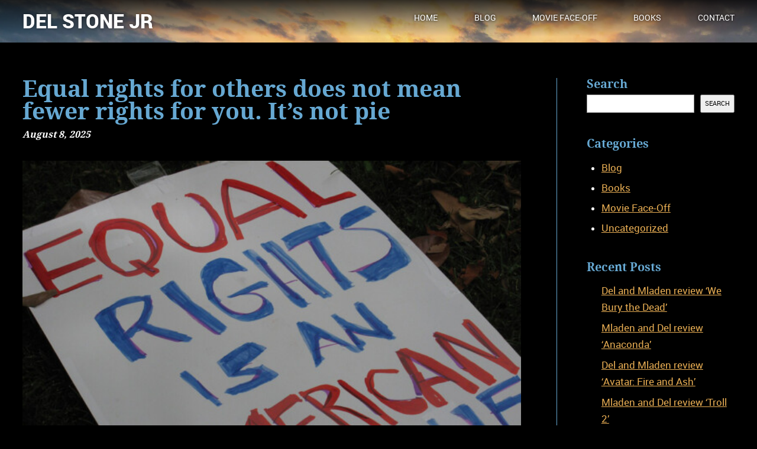

--- FILE ---
content_type: text/html; charset=UTF-8
request_url: https://delstonejr.com/tag/maga/
body_size: 22522
content:
<!DOCTYPE html>
<html lang="en">
	<head>
		<meta charset="utf-8">
		<meta http-equiv="X-UA-Compatible" content="IE=edge,chrome=1">
		<title>Del Stone Jr.</title>
		<meta name="description" content="">
		<meta name="viewport" content="width=device-width,minimum-scale=1">

		<link rel="shortcut icon" href="/favicon.ico" type="image/x-icon" />
		<link rel="apple-touch-icon" sizes="180x180" href="https://delstonejr.com/wp-content/themes/delstonejr/img/icons/apple-touch-icon-180x180.png">
		<link rel="icon" type="image/png" href="https://delstonejr.com/wp-content/themes/delstonejr/img/icons/android-chrome-192x192.png" sizes="192x192">
		<meta name="msapplication-config" content="browserconfig.xml" />

		<link rel="stylesheet" href="https://delstonejr.com/wp-content/themes/delstonejr/style.css?v2.65">

				    <!-- PVC Template -->
    <script type="text/template" id="pvc-stats-view-template">
    <i class="pvc-stats-icon small" aria-hidden="true"><svg aria-hidden="true" focusable="false" data-prefix="far" data-icon="chart-bar" role="img" xmlns="http://www.w3.org/2000/svg" viewBox="0 0 512 512" class="svg-inline--fa fa-chart-bar fa-w-16 fa-2x"><path fill="currentColor" d="M396.8 352h22.4c6.4 0 12.8-6.4 12.8-12.8V108.8c0-6.4-6.4-12.8-12.8-12.8h-22.4c-6.4 0-12.8 6.4-12.8 12.8v230.4c0 6.4 6.4 12.8 12.8 12.8zm-192 0h22.4c6.4 0 12.8-6.4 12.8-12.8V140.8c0-6.4-6.4-12.8-12.8-12.8h-22.4c-6.4 0-12.8 6.4-12.8 12.8v198.4c0 6.4 6.4 12.8 12.8 12.8zm96 0h22.4c6.4 0 12.8-6.4 12.8-12.8V204.8c0-6.4-6.4-12.8-12.8-12.8h-22.4c-6.4 0-12.8 6.4-12.8 12.8v134.4c0 6.4 6.4 12.8 12.8 12.8zM496 400H48V80c0-8.84-7.16-16-16-16H16C7.16 64 0 71.16 0 80v336c0 17.67 14.33 32 32 32h464c8.84 0 16-7.16 16-16v-16c0-8.84-7.16-16-16-16zm-387.2-48h22.4c6.4 0 12.8-6.4 12.8-12.8v-70.4c0-6.4-6.4-12.8-12.8-12.8h-22.4c-6.4 0-12.8 6.4-12.8 12.8v70.4c0 6.4 6.4 12.8 12.8 12.8z" class=""></path></svg></i>
	 <%= total_view %> total views	<% if ( today_view > 0 ) { %>
		<span class="views_today">,  <%= today_view %> views today</span>
	<% } %>
	</span>
	</script>
		    <meta name='robots' content='max-image-preview:large' />
	<style>img:is([sizes="auto" i], [sizes^="auto," i]) { contain-intrinsic-size: 3000px 1500px }</style>
	<link rel='dns-prefetch' href='//www.googletagmanager.com' />
<link rel='dns-prefetch' href='//use.fontawesome.com' />
<link rel="alternate" type="application/rss+xml" title="Del Stone Jr &raquo; Feed" href="https://delstonejr.com/feed/" />
<link rel="alternate" type="application/rss+xml" title="Del Stone Jr &raquo; Comments Feed" href="https://delstonejr.com/comments/feed/" />
<link rel="alternate" type="application/rss+xml" title="Del Stone Jr &raquo; maga Tag Feed" href="https://delstonejr.com/tag/maga/feed/" />
<script type="text/javascript">
/* <![CDATA[ */
window._wpemojiSettings = {"baseUrl":"https:\/\/s.w.org\/images\/core\/emoji\/16.0.1\/72x72\/","ext":".png","svgUrl":"https:\/\/s.w.org\/images\/core\/emoji\/16.0.1\/svg\/","svgExt":".svg","source":{"concatemoji":"https:\/\/delstonejr.com\/wp-includes\/js\/wp-emoji-release.min.js?ver=6.8.3"}};
/*! This file is auto-generated */
!function(s,n){var o,i,e;function c(e){try{var t={supportTests:e,timestamp:(new Date).valueOf()};sessionStorage.setItem(o,JSON.stringify(t))}catch(e){}}function p(e,t,n){e.clearRect(0,0,e.canvas.width,e.canvas.height),e.fillText(t,0,0);var t=new Uint32Array(e.getImageData(0,0,e.canvas.width,e.canvas.height).data),a=(e.clearRect(0,0,e.canvas.width,e.canvas.height),e.fillText(n,0,0),new Uint32Array(e.getImageData(0,0,e.canvas.width,e.canvas.height).data));return t.every(function(e,t){return e===a[t]})}function u(e,t){e.clearRect(0,0,e.canvas.width,e.canvas.height),e.fillText(t,0,0);for(var n=e.getImageData(16,16,1,1),a=0;a<n.data.length;a++)if(0!==n.data[a])return!1;return!0}function f(e,t,n,a){switch(t){case"flag":return n(e,"\ud83c\udff3\ufe0f\u200d\u26a7\ufe0f","\ud83c\udff3\ufe0f\u200b\u26a7\ufe0f")?!1:!n(e,"\ud83c\udde8\ud83c\uddf6","\ud83c\udde8\u200b\ud83c\uddf6")&&!n(e,"\ud83c\udff4\udb40\udc67\udb40\udc62\udb40\udc65\udb40\udc6e\udb40\udc67\udb40\udc7f","\ud83c\udff4\u200b\udb40\udc67\u200b\udb40\udc62\u200b\udb40\udc65\u200b\udb40\udc6e\u200b\udb40\udc67\u200b\udb40\udc7f");case"emoji":return!a(e,"\ud83e\udedf")}return!1}function g(e,t,n,a){var r="undefined"!=typeof WorkerGlobalScope&&self instanceof WorkerGlobalScope?new OffscreenCanvas(300,150):s.createElement("canvas"),o=r.getContext("2d",{willReadFrequently:!0}),i=(o.textBaseline="top",o.font="600 32px Arial",{});return e.forEach(function(e){i[e]=t(o,e,n,a)}),i}function t(e){var t=s.createElement("script");t.src=e,t.defer=!0,s.head.appendChild(t)}"undefined"!=typeof Promise&&(o="wpEmojiSettingsSupports",i=["flag","emoji"],n.supports={everything:!0,everythingExceptFlag:!0},e=new Promise(function(e){s.addEventListener("DOMContentLoaded",e,{once:!0})}),new Promise(function(t){var n=function(){try{var e=JSON.parse(sessionStorage.getItem(o));if("object"==typeof e&&"number"==typeof e.timestamp&&(new Date).valueOf()<e.timestamp+604800&&"object"==typeof e.supportTests)return e.supportTests}catch(e){}return null}();if(!n){if("undefined"!=typeof Worker&&"undefined"!=typeof OffscreenCanvas&&"undefined"!=typeof URL&&URL.createObjectURL&&"undefined"!=typeof Blob)try{var e="postMessage("+g.toString()+"("+[JSON.stringify(i),f.toString(),p.toString(),u.toString()].join(",")+"));",a=new Blob([e],{type:"text/javascript"}),r=new Worker(URL.createObjectURL(a),{name:"wpTestEmojiSupports"});return void(r.onmessage=function(e){c(n=e.data),r.terminate(),t(n)})}catch(e){}c(n=g(i,f,p,u))}t(n)}).then(function(e){for(var t in e)n.supports[t]=e[t],n.supports.everything=n.supports.everything&&n.supports[t],"flag"!==t&&(n.supports.everythingExceptFlag=n.supports.everythingExceptFlag&&n.supports[t]);n.supports.everythingExceptFlag=n.supports.everythingExceptFlag&&!n.supports.flag,n.DOMReady=!1,n.readyCallback=function(){n.DOMReady=!0}}).then(function(){return e}).then(function(){var e;n.supports.everything||(n.readyCallback(),(e=n.source||{}).concatemoji?t(e.concatemoji):e.wpemoji&&e.twemoji&&(t(e.twemoji),t(e.wpemoji)))}))}((window,document),window._wpemojiSettings);
/* ]]> */
</script>
<style id='wp-emoji-styles-inline-css' type='text/css'>

	img.wp-smiley, img.emoji {
		display: inline !important;
		border: none !important;
		box-shadow: none !important;
		height: 1em !important;
		width: 1em !important;
		margin: 0 0.07em !important;
		vertical-align: -0.1em !important;
		background: none !important;
		padding: 0 !important;
	}
</style>
<link rel='stylesheet' id='wp-block-library-css' href='https://delstonejr.com/wp-includes/css/dist/block-library/style.min.css?ver=6.8.3' type='text/css' media='all' />
<style id='classic-theme-styles-inline-css' type='text/css'>
/*! This file is auto-generated */
.wp-block-button__link{color:#fff;background-color:#32373c;border-radius:9999px;box-shadow:none;text-decoration:none;padding:calc(.667em + 2px) calc(1.333em + 2px);font-size:1.125em}.wp-block-file__button{background:#32373c;color:#fff;text-decoration:none}
</style>
<style id='global-styles-inline-css' type='text/css'>
:root{--wp--preset--aspect-ratio--square: 1;--wp--preset--aspect-ratio--4-3: 4/3;--wp--preset--aspect-ratio--3-4: 3/4;--wp--preset--aspect-ratio--3-2: 3/2;--wp--preset--aspect-ratio--2-3: 2/3;--wp--preset--aspect-ratio--16-9: 16/9;--wp--preset--aspect-ratio--9-16: 9/16;--wp--preset--color--black: #000000;--wp--preset--color--cyan-bluish-gray: #abb8c3;--wp--preset--color--white: #ffffff;--wp--preset--color--pale-pink: #f78da7;--wp--preset--color--vivid-red: #cf2e2e;--wp--preset--color--luminous-vivid-orange: #ff6900;--wp--preset--color--luminous-vivid-amber: #fcb900;--wp--preset--color--light-green-cyan: #7bdcb5;--wp--preset--color--vivid-green-cyan: #00d084;--wp--preset--color--pale-cyan-blue: #8ed1fc;--wp--preset--color--vivid-cyan-blue: #0693e3;--wp--preset--color--vivid-purple: #9b51e0;--wp--preset--gradient--vivid-cyan-blue-to-vivid-purple: linear-gradient(135deg,rgba(6,147,227,1) 0%,rgb(155,81,224) 100%);--wp--preset--gradient--light-green-cyan-to-vivid-green-cyan: linear-gradient(135deg,rgb(122,220,180) 0%,rgb(0,208,130) 100%);--wp--preset--gradient--luminous-vivid-amber-to-luminous-vivid-orange: linear-gradient(135deg,rgba(252,185,0,1) 0%,rgba(255,105,0,1) 100%);--wp--preset--gradient--luminous-vivid-orange-to-vivid-red: linear-gradient(135deg,rgba(255,105,0,1) 0%,rgb(207,46,46) 100%);--wp--preset--gradient--very-light-gray-to-cyan-bluish-gray: linear-gradient(135deg,rgb(238,238,238) 0%,rgb(169,184,195) 100%);--wp--preset--gradient--cool-to-warm-spectrum: linear-gradient(135deg,rgb(74,234,220) 0%,rgb(151,120,209) 20%,rgb(207,42,186) 40%,rgb(238,44,130) 60%,rgb(251,105,98) 80%,rgb(254,248,76) 100%);--wp--preset--gradient--blush-light-purple: linear-gradient(135deg,rgb(255,206,236) 0%,rgb(152,150,240) 100%);--wp--preset--gradient--blush-bordeaux: linear-gradient(135deg,rgb(254,205,165) 0%,rgb(254,45,45) 50%,rgb(107,0,62) 100%);--wp--preset--gradient--luminous-dusk: linear-gradient(135deg,rgb(255,203,112) 0%,rgb(199,81,192) 50%,rgb(65,88,208) 100%);--wp--preset--gradient--pale-ocean: linear-gradient(135deg,rgb(255,245,203) 0%,rgb(182,227,212) 50%,rgb(51,167,181) 100%);--wp--preset--gradient--electric-grass: linear-gradient(135deg,rgb(202,248,128) 0%,rgb(113,206,126) 100%);--wp--preset--gradient--midnight: linear-gradient(135deg,rgb(2,3,129) 0%,rgb(40,116,252) 100%);--wp--preset--font-size--small: 13px;--wp--preset--font-size--medium: 20px;--wp--preset--font-size--large: 36px;--wp--preset--font-size--x-large: 42px;--wp--preset--spacing--20: 0.44rem;--wp--preset--spacing--30: 0.67rem;--wp--preset--spacing--40: 1rem;--wp--preset--spacing--50: 1.5rem;--wp--preset--spacing--60: 2.25rem;--wp--preset--spacing--70: 3.38rem;--wp--preset--spacing--80: 5.06rem;--wp--preset--shadow--natural: 6px 6px 9px rgba(0, 0, 0, 0.2);--wp--preset--shadow--deep: 12px 12px 50px rgba(0, 0, 0, 0.4);--wp--preset--shadow--sharp: 6px 6px 0px rgba(0, 0, 0, 0.2);--wp--preset--shadow--outlined: 6px 6px 0px -3px rgba(255, 255, 255, 1), 6px 6px rgba(0, 0, 0, 1);--wp--preset--shadow--crisp: 6px 6px 0px rgba(0, 0, 0, 1);}:where(.is-layout-flex){gap: 0.5em;}:where(.is-layout-grid){gap: 0.5em;}body .is-layout-flex{display: flex;}.is-layout-flex{flex-wrap: wrap;align-items: center;}.is-layout-flex > :is(*, div){margin: 0;}body .is-layout-grid{display: grid;}.is-layout-grid > :is(*, div){margin: 0;}:where(.wp-block-columns.is-layout-flex){gap: 2em;}:where(.wp-block-columns.is-layout-grid){gap: 2em;}:where(.wp-block-post-template.is-layout-flex){gap: 1.25em;}:where(.wp-block-post-template.is-layout-grid){gap: 1.25em;}.has-black-color{color: var(--wp--preset--color--black) !important;}.has-cyan-bluish-gray-color{color: var(--wp--preset--color--cyan-bluish-gray) !important;}.has-white-color{color: var(--wp--preset--color--white) !important;}.has-pale-pink-color{color: var(--wp--preset--color--pale-pink) !important;}.has-vivid-red-color{color: var(--wp--preset--color--vivid-red) !important;}.has-luminous-vivid-orange-color{color: var(--wp--preset--color--luminous-vivid-orange) !important;}.has-luminous-vivid-amber-color{color: var(--wp--preset--color--luminous-vivid-amber) !important;}.has-light-green-cyan-color{color: var(--wp--preset--color--light-green-cyan) !important;}.has-vivid-green-cyan-color{color: var(--wp--preset--color--vivid-green-cyan) !important;}.has-pale-cyan-blue-color{color: var(--wp--preset--color--pale-cyan-blue) !important;}.has-vivid-cyan-blue-color{color: var(--wp--preset--color--vivid-cyan-blue) !important;}.has-vivid-purple-color{color: var(--wp--preset--color--vivid-purple) !important;}.has-black-background-color{background-color: var(--wp--preset--color--black) !important;}.has-cyan-bluish-gray-background-color{background-color: var(--wp--preset--color--cyan-bluish-gray) !important;}.has-white-background-color{background-color: var(--wp--preset--color--white) !important;}.has-pale-pink-background-color{background-color: var(--wp--preset--color--pale-pink) !important;}.has-vivid-red-background-color{background-color: var(--wp--preset--color--vivid-red) !important;}.has-luminous-vivid-orange-background-color{background-color: var(--wp--preset--color--luminous-vivid-orange) !important;}.has-luminous-vivid-amber-background-color{background-color: var(--wp--preset--color--luminous-vivid-amber) !important;}.has-light-green-cyan-background-color{background-color: var(--wp--preset--color--light-green-cyan) !important;}.has-vivid-green-cyan-background-color{background-color: var(--wp--preset--color--vivid-green-cyan) !important;}.has-pale-cyan-blue-background-color{background-color: var(--wp--preset--color--pale-cyan-blue) !important;}.has-vivid-cyan-blue-background-color{background-color: var(--wp--preset--color--vivid-cyan-blue) !important;}.has-vivid-purple-background-color{background-color: var(--wp--preset--color--vivid-purple) !important;}.has-black-border-color{border-color: var(--wp--preset--color--black) !important;}.has-cyan-bluish-gray-border-color{border-color: var(--wp--preset--color--cyan-bluish-gray) !important;}.has-white-border-color{border-color: var(--wp--preset--color--white) !important;}.has-pale-pink-border-color{border-color: var(--wp--preset--color--pale-pink) !important;}.has-vivid-red-border-color{border-color: var(--wp--preset--color--vivid-red) !important;}.has-luminous-vivid-orange-border-color{border-color: var(--wp--preset--color--luminous-vivid-orange) !important;}.has-luminous-vivid-amber-border-color{border-color: var(--wp--preset--color--luminous-vivid-amber) !important;}.has-light-green-cyan-border-color{border-color: var(--wp--preset--color--light-green-cyan) !important;}.has-vivid-green-cyan-border-color{border-color: var(--wp--preset--color--vivid-green-cyan) !important;}.has-pale-cyan-blue-border-color{border-color: var(--wp--preset--color--pale-cyan-blue) !important;}.has-vivid-cyan-blue-border-color{border-color: var(--wp--preset--color--vivid-cyan-blue) !important;}.has-vivid-purple-border-color{border-color: var(--wp--preset--color--vivid-purple) !important;}.has-vivid-cyan-blue-to-vivid-purple-gradient-background{background: var(--wp--preset--gradient--vivid-cyan-blue-to-vivid-purple) !important;}.has-light-green-cyan-to-vivid-green-cyan-gradient-background{background: var(--wp--preset--gradient--light-green-cyan-to-vivid-green-cyan) !important;}.has-luminous-vivid-amber-to-luminous-vivid-orange-gradient-background{background: var(--wp--preset--gradient--luminous-vivid-amber-to-luminous-vivid-orange) !important;}.has-luminous-vivid-orange-to-vivid-red-gradient-background{background: var(--wp--preset--gradient--luminous-vivid-orange-to-vivid-red) !important;}.has-very-light-gray-to-cyan-bluish-gray-gradient-background{background: var(--wp--preset--gradient--very-light-gray-to-cyan-bluish-gray) !important;}.has-cool-to-warm-spectrum-gradient-background{background: var(--wp--preset--gradient--cool-to-warm-spectrum) !important;}.has-blush-light-purple-gradient-background{background: var(--wp--preset--gradient--blush-light-purple) !important;}.has-blush-bordeaux-gradient-background{background: var(--wp--preset--gradient--blush-bordeaux) !important;}.has-luminous-dusk-gradient-background{background: var(--wp--preset--gradient--luminous-dusk) !important;}.has-pale-ocean-gradient-background{background: var(--wp--preset--gradient--pale-ocean) !important;}.has-electric-grass-gradient-background{background: var(--wp--preset--gradient--electric-grass) !important;}.has-midnight-gradient-background{background: var(--wp--preset--gradient--midnight) !important;}.has-small-font-size{font-size: var(--wp--preset--font-size--small) !important;}.has-medium-font-size{font-size: var(--wp--preset--font-size--medium) !important;}.has-large-font-size{font-size: var(--wp--preset--font-size--large) !important;}.has-x-large-font-size{font-size: var(--wp--preset--font-size--x-large) !important;}
:where(.wp-block-post-template.is-layout-flex){gap: 1.25em;}:where(.wp-block-post-template.is-layout-grid){gap: 1.25em;}
:where(.wp-block-columns.is-layout-flex){gap: 2em;}:where(.wp-block-columns.is-layout-grid){gap: 2em;}
:root :where(.wp-block-pullquote){font-size: 1.5em;line-height: 1.6;}
</style>
<link rel='stylesheet' id='a3-pvc-style-css' href='https://delstonejr.com/wp-content/plugins/page-views-count/assets/css/style.min.css?ver=2.8.7' type='text/css' media='all' />
<link rel='stylesheet' id='a3pvc-css' href='//delstonejr.com/wp-content/uploads/sass/pvc.min.css?ver=1667309856' type='text/css' media='all' />
<link rel='stylesheet' id='bfa-font-awesome-css' href='https://use.fontawesome.com/releases/v5.15.4/css/all.css?ver=2.0.3' type='text/css' media='all' />
<script type="text/javascript" src="https://delstonejr.com/wp-includes/js/jquery/jquery.min.js?ver=3.7.1" id="jquery-core-js"></script>
<script type="text/javascript" src="https://delstonejr.com/wp-includes/js/jquery/jquery-migrate.min.js?ver=3.4.1" id="jquery-migrate-js"></script>
<script type="text/javascript" src="https://delstonejr.com/wp-includes/js/underscore.min.js?ver=1.13.7" id="underscore-js"></script>
<script type="text/javascript" src="https://delstonejr.com/wp-includes/js/backbone.min.js?ver=1.6.0" id="backbone-js"></script>
<script type="text/javascript" id="a3-pvc-backbone-js-extra">
/* <![CDATA[ */
var pvc_vars = {"rest_api_url":"https:\/\/delstonejr.com\/wp-json\/pvc\/v1","ajax_url":"https:\/\/delstonejr.com\/wp-admin\/admin-ajax.php","security":"335f01b902","ajax_load_type":"rest_api"};
/* ]]> */
</script>
<script type="text/javascript" src="https://delstonejr.com/wp-content/plugins/page-views-count/assets/js/pvc.backbone.min.js?ver=2.8.7" id="a3-pvc-backbone-js"></script>

<!-- Google tag (gtag.js) snippet added by Site Kit -->
<!-- Google Analytics snippet added by Site Kit -->
<script type="text/javascript" src="https://www.googletagmanager.com/gtag/js?id=GT-MK5ZFP6W" id="google_gtagjs-js" async></script>
<script type="text/javascript" id="google_gtagjs-js-after">
/* <![CDATA[ */
window.dataLayer = window.dataLayer || [];function gtag(){dataLayer.push(arguments);}
gtag("set","linker",{"domains":["delstonejr.com"]});
gtag("js", new Date());
gtag("set", "developer_id.dZTNiMT", true);
gtag("config", "GT-MK5ZFP6W");
 window._googlesitekit = window._googlesitekit || {}; window._googlesitekit.throttledEvents = []; window._googlesitekit.gtagEvent = (name, data) => { var key = JSON.stringify( { name, data } ); if ( !! window._googlesitekit.throttledEvents[ key ] ) { return; } window._googlesitekit.throttledEvents[ key ] = true; setTimeout( () => { delete window._googlesitekit.throttledEvents[ key ]; }, 5 ); gtag( "event", name, { ...data, event_source: "site-kit" } ); }; 
/* ]]> */
</script>
<link rel="https://api.w.org/" href="https://delstonejr.com/wp-json/" /><link rel="alternate" title="JSON" type="application/json" href="https://delstonejr.com/wp-json/wp/v2/tags/510" /><link rel="EditURI" type="application/rsd+xml" title="RSD" href="https://delstonejr.com/xmlrpc.php?rsd" />
<meta name="generator" content="WordPress 6.8.3" />
<meta name="generator" content="Site Kit by Google 1.167.0" />
<!-- START - Heateor Open Graph Meta Tags 1.1.12 -->
<link rel="canonical" href="https://delstonejr.com/tag/maga/"/>
<meta name="description" content="Here you will find Del Stone Jr.&#039;s blog, movie reviews and links to his many published works of science fiction, horror and contemporary fantasy."/>
<meta property="og:site_name" content="Del Stone Jr"/>
<meta property="og:title" content="maga"/>
<meta property="og:url" content="https://delstonejr.com/tag/maga/"/>
<meta property="og:type" content="article"/>
<meta property="og:description" content="Here you will find Del Stone Jr.&#039;s blog, movie reviews and links to his many published works of science fiction, horror and contemporary fantasy."/>
<meta name="twitter:title" content="maga"/>
<meta name="twitter:url" content="https://delstonejr.com/tag/maga/"/>
<meta name="twitter:site" content="@delstone"/>
<meta name="twitter:creator" content="@delstone"/>
<meta name="twitter:description" content="Here you will find Del Stone Jr.&#039;s blog, movie reviews and links to his many published works of science fiction, horror and contemporary fantasy."/>
<meta name="twitter:card" content="summary_large_image"/>
<meta itemprop="name" content="maga"/>
<meta itemprop="description" content="Here you will find Del Stone Jr.&#039;s blog, movie reviews and links to his many published works of science fiction, horror and contemporary fantasy."/>
<!-- END - Heateor Open Graph Meta Tags -->

	</head>

	<body class="archive tag tag-maga tag-510 wp-theme-delstonejr">
		<!--[if IE]>
			<p class="browserupgrade">You are using an <strong>outdated</strong> browser. Please <a href="https://browsehappy.com/">upgrade your browser</a> to improve your experience.</p>
		<![endif]-->
		<section class="top">
			<header>
				<div class="container">
					<a href="https://delstonejr.com" tabindex="0"><h2>Del Stone Jr</h2></a>
					<nav>
						<div id="menu" class="menu-main-container"><ul id="menu-main" class="menu"><li id="menu-item-15" class="menu-item menu-item-type-post_type menu-item-object-page menu-item-home menu-item-15"><a href="https://delstonejr.com/">HOME</a></li>
<li id="menu-item-582" class="menu-item menu-item-type-taxonomy menu-item-object-category menu-item-582"><a href="https://delstonejr.com/category/blog/">BLOG</a></li>
<li id="menu-item-583" class="menu-item menu-item-type-taxonomy menu-item-object-category menu-item-583"><a href="https://delstonejr.com/category/movie-face-off/">MOVIE FACE-OFF</a></li>
<li id="menu-item-584" class="menu-item menu-item-type-taxonomy menu-item-object-category menu-item-584"><a href="https://delstonejr.com/category/books/">BOOKS</a></li>
<li id="menu-item-35" class="menu-item menu-item-type-post_type menu-item-object-page menu-item-35"><a href="https://delstonejr.com/contact/">CONTACT</a></li>
</ul></div>					</nav>
					<a id="mobile-menu" href="#sidr-main">MENU</a>
				</div>
			</header>
</section>
			<main>
				   <article>
					<h2>Equal rights for others does not mean fewer rights for you. It&#8217;s not pie</h2>
					<time datetime="2025-08-08T21:18:11+06:00" itemprop="datePublished">August 8, 2025</time>
					   <img width="600" height="450" src="https://delstonejr.com/wp-content/uploads/2025/08/01-4-600x450.jpg" class="attachment-blog-thumb size-blog-thumb wp-post-image" alt="" 0="600" 1="auto" decoding="async" fetchpriority="high" srcset="https://delstonejr.com/wp-content/uploads/2025/08/01-4-600x450.jpg 600w, https://delstonejr.com/wp-content/uploads/2025/08/01-4-300x225.jpg 300w, https://delstonejr.com/wp-content/uploads/2025/08/01-4-1024x768.jpg 1024w, https://delstonejr.com/wp-content/uploads/2025/08/01-4-768x576.jpg 768w, https://delstonejr.com/wp-content/uploads/2025/08/01-4-250x188.jpg 250w, https://delstonejr.com/wp-content/uploads/2025/08/01-4.jpg 1200w" sizes="(max-width: 600px) 100vw, 600px" /><p class="thumbcaption">Image by Flickr user Steve Bott. Creative Commons license.

https://www.flickr.com/photos/stevebott/3580742598/</p>
<p>Have I talked about this subject before?</p>



<p>I may have talked about this subject before and if I have, please forgive me. They say that as you grow older, your memory is the second thing to go. I don’t remember what the first is.</p>



<p>At any rate, I’ve noticed that the people who leave nasty comments on my posts all seem to have a number of similar characteristics. This would be among the small pool who actually post photos of themselves in their profiles, because in many cases their profile photo is simply an empty placeholder, or a photo of a pickup truck, a hound dog or a burning cross.</p>



<p>But among those who actually do post an image of themselves I’ve noticed something unusual.</p>



<p>They all look like me.</p>



<p>That’s a horrifying thought, isn’t it? But it’s true, they all look like me. They’re all the same race, gender, age (give or take 10 years), and they’ve all got that Q-Tip stuff growing on the top of their head.</p>



<p>There are some noticeable differences, however. Their faces are ruddy, like a steam pipe about to explode. The capillaries in their noses are herniated, probably from alcohol abuse or sniffing the pharmaceutical of their choice. Their political and sexual orientations are 180 degrees opposite of mine. I care about people. They care about money. I care about the future. They care about the past.</p>



<p>But probably the biggest difference between them and me is that they all seem angry. Honest to God, they look like the before photo in an ad for Dulcolax. And I can’t figure out what the hell they’re so mad about. They’ve had the best of everything – the best education, the best jobs, they make the most money, and they’ve had the most opportunities. What are they so pissed-off about?</p>



<p>I’ve decided it’s because they’ve been told people like me are trying to take away their rights. Fox News, OAN, Newsmax, and similar “news” sites have been busy making money by scaring them into thinking I’m coming for their rights.</p>



<p>I have one of those magnetic stickers on the back of my car that reads: Equal rights for others doesn’t mean fewer rights for you. It’s not pie.</p>



<p>I would encourage my older, white, male antagonists to sit back, relax, and take a load off. Nobody’s coming for your rights. Allowing us to have the same rights as you doesn’t mean you lose anything.</p>



<p>As the sticker says: It’s not pie.</p>



<p><strong>About the author:</strong></p>



<p><strong><a rel="noreferrer noopener" href="https://delstonejr.com/" target="_blank">Del Stone Jr.</a></strong> is a professional fiction writer. He is known primarily for his work in the contemporary dark fiction field, but has also published science fiction and contemporary fantasy. Stone&#8217;s stories, poetry and scripts have appeared in publications such as Amazing Stories, Eldritch Tales, and <strong><a rel="noreferrer noopener" href="https://www.amazon.com/Full-Spectrum-4-Lou-Aronica/dp/0553371428?ref_=ast_sto_dp" target="_blank">Bantam-Spectra&#8217;s Full Spectrum</a></strong>. His short fiction has been published in <strong><a rel="noreferrer noopener" href="https://www.amazon.com/Years-Best-Horror-22-Stories/dp/0886776457?ref_=ast_sto_dp" target="_blank">The Year&#8217;s Best Horror Stories XXII</a></strong>; <strong><a rel="noreferrer noopener" href="https://www.amazon.com/Alfred-Hitchcock-Mystery-Magazine-June/dp/B004UAXBBQ?ref_=ast_sto_dp" target="_blank">Alfred Hitchcock&#8217;s Mystery Magazine</a></strong>; the Pocket Books anthology <strong><a rel="noreferrer noopener" href="https://www.amazon.com/More-Phobias-II/dp/0671895478?ref_=ast_sto_dp" target="_blank">More Phobias</a></strong>; the Barnes &amp; Noble anthologies <strong><a rel="noreferrer noopener" href="https://www.amazon.com/100-Wicked-Little-Witch-Stories/dp/1566197627?ref_=ast_sto_dp" target="_blank">100 Wicked Little Witch Stories</a></strong>, <strong><a rel="noreferrer noopener" href="https://www.amazon.com/Horrors-stories-Weinberg-Greenberg-Dziemianowicz/dp/0760701415?ref_=ast_sto_dp" target="_blank">Horrors! 365 Scary Stories</a></strong>, and <strong><a rel="noreferrer noopener" href="https://www.amazon.com/100-Astounding-Little-Alien-Stories/dp/0760701423?ref_=ast_sto_dp" target="_blank">100 Astounding Little Alien Stories</a></strong>; the HWA anthology <strong><a rel="noreferrer noopener" href="https://www.amazon.com/Robert-Blochs-Psychos-Bloch/dp/1568656378?ref_=ast_sto_dp" target="_blank">Psychos</a></strong>; and other short fiction venues, like <strong><a rel="noreferrer noopener" href="https://www.amazon.com/Blood-Muse-Timeless-Tales-Vampires/dp/1556114702?ref_=ast_sto_dp" target="_blank">Blood Muse</a></strong>, <strong><a rel="noreferrer noopener" href="https://www.amazon.com/Live-Without-Net-Lou-Anders-ebook/dp/B000OCXGAA?ref_=ast_sto_dp" target="_blank">Live Without a Net</a></strong>, <strong><a rel="noreferrer noopener" href="https://www.amazon.com/Zombiesque-Stephen-L-Antczak-ebook/dp/B00475AYN2?ref_=ast_sto_dp" target="_blank">Zombiesque</a></strong> and <strong><a rel="noreferrer noopener" href="https://www.amazon.com/Sex-Macabre-Amarantha-Knight/dp/1563333929?ref_=ast_sto_dp" target="_blank">Sex Macabre</a></strong>. Stone&#8217;s comic book debut was in the Clive Barker series of books, <strong><a rel="noreferrer noopener" href="https://www.amazon.com/Clive-Barkers-Hellraiser-Book-Twenty/dp/0871359316?ref_=ast_sto_dp" target="_blank">Hellraiser</a></strong>, published by Marvel/Epic and reprinted in The Best of Hellraiser anthology. He has also published stories in <strong><a rel="noreferrer noopener" href="https://www.amazon.com/Penthouse-Comix-January-Bob-Guccione/dp/B000UX31US?ref_=ast_sto_dp" target="_blank">Penthouse Comix</a></strong>, and worked with artist Dave Dorman on many projects, including the illustrated novella <strong><a rel="noreferrer noopener" href="https://www.amazon.com/Roadkill-Chronicle-Deadworld-Del-Stone/dp/B004S0296Q?ref_=ast_sto_dp" target="_blank">“Roadkill,”</a></strong> a short story for the Andrew Vachss anthology <strong><a rel="noreferrer noopener" href="https://www.amazon.com/Underground-Andrew-Vachss-Dark-Horse/dp/B002YB600M?ref_=ast_sto_dp" target="_blank">Underground</a></strong> from Dark Horse, an ashcan titled <strong><a rel="noreferrer noopener" href="https://www.amazon.com/December-Tale-Hitch-David-Dorman/dp/B003J2XPNK?ref_=ast_sto_dp" target="_blank">&#8220;December&#8221;</a></strong> for Hero Illustrated, and several of Dorman&#8217;s Wasted Lands novellas and comics, such as Rail from Image and <strong><a rel="noreferrer noopener" href="https://www.amazon.com/Uninvited-Del-Stone-Jr/dp/0975385402?ref_=ast_sto_dp" target="_blank">“The Uninvited.”</a></strong> Stone&#8217;s novel, <strong><a rel="noreferrer noopener" href="https://www.amazon.com/Dead-Heat-Del-Stone-Jr/dp/1885418108?ref_=ast_sto_dp" target="_blank">Dead Heat</a></strong>, won the 1996 International Horror Guild&#8217;s award for best first novel and was a runner-up for the Bram Stoker Award. Stone has also been a finalist for the IHG award for short fiction, the British Fantasy Award for best novella, and a semifinalist for the Nebula and Writers of the Future awards. His stories have appeared in anthologies that have won the Bram Stoker Award and the World Fantasy Award. Two of his works were optioned for film, the novella “Black Tide” and short story <strong><a rel="noreferrer noopener" href="https://www.amazon.com/Crisis-Line-flash-fiction-horror-ebook/dp/B0BQ3X3S8L?ref_=ast_sto_dp" target="_blank">“Crisis Line.”</a></strong></p>



<p>Stone recently retired after a 41-year career in journalism. He won numerous awards for his work, and in 1986 was named Florida&#8217;s best columnist in his circulation division by the <strong><a rel="noreferrer noopener" href="https://fsne.org/" target="_blank">Florida Society of Newspaper Editors</a></strong>. In 2001 he received an honorable mention from the <strong><a href="https://www.nlgja.org/" target="_blank" rel="noreferrer noopener">National Lesbian and Gay Journalists Association</a></strong> for his essay “When Freedom of Speech Ends” and in 2003 he was voted Best of the Best in the category of columnists by <strong><a rel="noreferrer noopener" href="https://www.emeraldcoastmagazine.com/" target="_blank">Emerald Coast Magazine</a></strong>. He participated in book signings and awareness campaigns, and was a guest on local television and radio programs.</p>



<p>As an addendum, Stone is single, kills <strong><a href="https://www.amazon.com/Columns-They-Would-NEVER-Newspaper-ebook/dp/B09WP4L1VC?ref_=ast_sto_dp" target="_blank" rel="noreferrer noopener">tomatoes and morning glories</a></strong> with ruthless efficiency, once tied the stem of a cocktail cherry in a knot with his tongue, and carries a permanent scar on his chest after having been shot with a paintball gun. He’s in his 60s as of this writing but doesn&#8217;t look a day over 94.</p>



<p>Contact Del at <a href="/cdn-cgi/l/email-protection" class="__cf_email__" data-cfemail="2145444d52554e4f444b53615840494e4e0f424e4c">[email&#160;protected]</a>. He is also on <strong><a href="https://www.facebook.com/delstonejr" target="_blank" rel="noreferrer noopener">Facebook</a></strong>, <strong><a href="https://twitter.com/delstone" target="_blank" rel="noreferrer noopener">twitter</a></strong>, <strong><a href="https://www.pinterest.com/delstonejr/" target="_blank" rel="noreferrer noopener">Pinterest</a></strong>, <strong><a href="https://www.tumblr.com/delstonejr" target="_blank" rel="noreferrer noopener">tumblr,</a></strong> <strong><a href="https://www.tiktok.com/@delstonejr?_t=8WOLuyk5fig&amp;_r=1" target="_blank" rel="noreferrer noopener">TikTok</a></strong>, and <a href="https://www.instagram.com/delstonejr/" target="_blank" rel="noreferrer noopener"><strong>Instagram</strong></a>. Visit his website at <strong><a href="https://delstonejr.com/" target="_blank" rel="noreferrer noopener">delstonejr.com</a></strong> .</p>



<figure class="wp-block-embed is-type-video is-provider-youtube wp-block-embed-youtube wp-embed-aspect-16-9 wp-has-aspect-ratio"><div class="wp-block-embed__wrapper">
<iframe title="Equal rights for others doesn&#039;t mean fewer rights for you" width="1600" height="900" src="https://www.youtube.com/embed/h-2ZVoVmSL8?feature=oembed" frameborder="0" allow="accelerometer; autoplay; clipboard-write; encrypted-media; gyroscope; picture-in-picture; web-share" referrerpolicy="strict-origin-when-cross-origin" allowfullscreen></iframe>
</div></figure>

<p>I run into two kinds of gay people online who drive me BONKERS!</p>



<p>Grrr!</p>



<p>The first is the kind who say, “Ugh! Politics are icky! I don’t want to get involved.”</p>


<div class="wp-block-image">
<figure class="alignright size-full"><img decoding="async" width="400" height="400" src="https://delstonejr.com/wp-content/uploads/2025/08/01-3.jpg" alt="" class="wp-image-2523" srcset="https://delstonejr.com/wp-content/uploads/2025/08/01-3.jpg 400w, https://delstonejr.com/wp-content/uploads/2025/08/01-3-300x300.jpg 300w, https://delstonejr.com/wp-content/uploads/2025/08/01-3-150x150.jpg 150w, https://delstonejr.com/wp-content/uploads/2025/08/01-3-75x75.jpg 75w, https://delstonejr.com/wp-content/uploads/2025/08/01-3-250x250.jpg 250w" sizes="(max-width: 400px) 100vw, 400px" /></figure></div>


<p>I hate to say it but their existence has already been politicized, whether they like it or not. If they don’t get involved, they’re not going to end up at the back of the bus. They’re going to end up UNDER the bus.</p>



<p>The second group are the ones who have decided to cozy up to their oppressors. They’ll say things like, “I’m just living my fat dumb happy gay life and nobody’s bothering me.”</p>



<p>That’s because they’re solipsists. They’re so utterly and irredeemably self-absorbed they can’t see anything happening around them. They seem to think if everything’s OK for them then it must be OK for everyone else, too. They got the “dumb” part right, anyway.</p>



<p>What a life.</p>



<p>Or they’ll say, “What rights have YOU lost?”</p>



<p>Honey, there ain’t a video long enough to list all the ways this regime threatens the LGBTQ community, but I’ll mention one thing because I think it’s the worst thing they’ve done.</p>



<p>They’ve Made America HATE Again.</p>



<p>You know I’m telling the truth. You’ve seen it yourself, and I’m not just talking about the LGBTQ community. I’m talking about ANYBODY who isn’t white, male, Republican and so-called Christian.</p>



<p>You’ve seen the racial attacks in videos online. You’ve seen the guys pouring out of rental trucks and marching down the street wearing their swastika armbands. You’ve seen the attacks on gay people, a fact supported by crime stats from the FBI and the Southern Christian Poverty Law Center.</p>



<p>But hey, don’t take my word for it. The groups themselves say they’ve been emboldened by the current regime to come out of their dark closets and parade their hate for all the world to see.</p>



<p>If you can’t see that, it’s because you don’t want to see it. You’re deliberately averting your gaze to preserve your reprehensible identity.</p>



<p>And you know what? I have no use for you.</p>



<p>You’re a traitor to your community, and you’re a traitor to your country.</p>



<p><strong>About the author:</strong></p>



<p><strong><a rel="noreferrer noopener" href="https://delstonejr.com/" target="_blank">Del Stone Jr.</a></strong> is a professional fiction writer. He is known primarily for his work in the contemporary dark fiction field, but has also published science fiction and contemporary fantasy. Stone&#8217;s stories, poetry and scripts have appeared in publications such as Amazing Stories, Eldritch Tales, and <strong><a rel="noreferrer noopener" href="https://www.amazon.com/Full-Spectrum-4-Lou-Aronica/dp/0553371428?ref_=ast_sto_dp" target="_blank">Bantam-Spectra&#8217;s Full Spectrum</a></strong>. His short fiction has been published in <strong><a rel="noreferrer noopener" href="https://www.amazon.com/Years-Best-Horror-22-Stories/dp/0886776457?ref_=ast_sto_dp" target="_blank">The Year&#8217;s Best Horror Stories XXII</a></strong>; <strong><a rel="noreferrer noopener" href="https://www.amazon.com/Alfred-Hitchcock-Mystery-Magazine-June/dp/B004UAXBBQ?ref_=ast_sto_dp" target="_blank">Alfred Hitchcock&#8217;s Mystery Magazine</a></strong>; the Pocket Books anthology <strong><a rel="noreferrer noopener" href="https://www.amazon.com/More-Phobias-II/dp/0671895478?ref_=ast_sto_dp" target="_blank">More Phobias</a></strong>; the Barnes &amp; Noble anthologies <strong><a rel="noreferrer noopener" href="https://www.amazon.com/100-Wicked-Little-Witch-Stories/dp/1566197627?ref_=ast_sto_dp" target="_blank">100 Wicked Little Witch Stories</a></strong>, <strong><a rel="noreferrer noopener" href="https://www.amazon.com/Horrors-stories-Weinberg-Greenberg-Dziemianowicz/dp/0760701415?ref_=ast_sto_dp" target="_blank">Horrors! 365 Scary Stories</a></strong>, and <strong><a rel="noreferrer noopener" href="https://www.amazon.com/100-Astounding-Little-Alien-Stories/dp/0760701423?ref_=ast_sto_dp" target="_blank">100 Astounding Little Alien Stories</a></strong>; the HWA anthology <strong><a rel="noreferrer noopener" href="https://www.amazon.com/Robert-Blochs-Psychos-Bloch/dp/1568656378?ref_=ast_sto_dp" target="_blank">Psychos</a></strong>; and other short fiction venues, like <strong><a rel="noreferrer noopener" href="https://www.amazon.com/Blood-Muse-Timeless-Tales-Vampires/dp/1556114702?ref_=ast_sto_dp" target="_blank">Blood Muse</a></strong>, <strong><a rel="noreferrer noopener" href="https://www.amazon.com/Live-Without-Net-Lou-Anders-ebook/dp/B000OCXGAA?ref_=ast_sto_dp" target="_blank">Live Without a Net</a></strong>, <strong><a rel="noreferrer noopener" href="https://www.amazon.com/Zombiesque-Stephen-L-Antczak-ebook/dp/B00475AYN2?ref_=ast_sto_dp" target="_blank">Zombiesque</a></strong> and <strong><a rel="noreferrer noopener" href="https://www.amazon.com/Sex-Macabre-Amarantha-Knight/dp/1563333929?ref_=ast_sto_dp" target="_blank">Sex Macabre</a></strong>. Stone&#8217;s comic book debut was in the Clive Barker series of books, <strong><a rel="noreferrer noopener" href="https://www.amazon.com/Clive-Barkers-Hellraiser-Book-Twenty/dp/0871359316?ref_=ast_sto_dp" target="_blank">Hellraiser</a></strong>, published by Marvel/Epic and reprinted in The Best of Hellraiser anthology. He has also published stories in <strong><a rel="noreferrer noopener" href="https://www.amazon.com/Penthouse-Comix-January-Bob-Guccione/dp/B000UX31US?ref_=ast_sto_dp" target="_blank">Penthouse Comix</a></strong>, and worked with artist Dave Dorman on many projects, including the illustrated novella <strong><a rel="noreferrer noopener" href="https://www.amazon.com/Roadkill-Chronicle-Deadworld-Del-Stone/dp/B004S0296Q?ref_=ast_sto_dp" target="_blank">“Roadkill,”</a></strong> a short story for the Andrew Vachss anthology <strong><a rel="noreferrer noopener" href="https://www.amazon.com/Underground-Andrew-Vachss-Dark-Horse/dp/B002YB600M?ref_=ast_sto_dp" target="_blank">Underground</a></strong> from Dark Horse, an ashcan titled <strong><a rel="noreferrer noopener" href="https://www.amazon.com/December-Tale-Hitch-David-Dorman/dp/B003J2XPNK?ref_=ast_sto_dp" target="_blank">&#8220;December&#8221;</a></strong> for Hero Illustrated, and several of Dorman&#8217;s Wasted Lands novellas and comics, such as Rail from Image and <strong><a rel="noreferrer noopener" href="https://www.amazon.com/Uninvited-Del-Stone-Jr/dp/0975385402?ref_=ast_sto_dp" target="_blank">“The Uninvited.”</a></strong> Stone&#8217;s novel, <strong><a rel="noreferrer noopener" href="https://www.amazon.com/Dead-Heat-Del-Stone-Jr/dp/1885418108?ref_=ast_sto_dp" target="_blank">Dead Heat</a></strong>, won the 1996 International Horror Guild&#8217;s award for best first novel and was a runner-up for the Bram Stoker Award. Stone has also been a finalist for the IHG award for short fiction, the British Fantasy Award for best novella, and a semifinalist for the Nebula and Writers of the Future awards. His stories have appeared in anthologies that have won the Bram Stoker Award and the World Fantasy Award. Two of his works were optioned for film, the novella “Black Tide” and short story <strong><a rel="noreferrer noopener" href="https://www.amazon.com/Crisis-Line-flash-fiction-horror-ebook/dp/B0BQ3X3S8L?ref_=ast_sto_dp" target="_blank">“Crisis Line.”</a></strong></p>



<p>Stone recently retired after a 41-year career in journalism. He won numerous awards for his work, and in 1986 was named Florida&#8217;s best columnist in his circulation division by the <strong><a rel="noreferrer noopener" href="https://fsne.org/" target="_blank">Florida Society of Newspaper Editors</a></strong>. In 2001 he received an honorable mention from the <strong><a href="https://www.nlgja.org/" target="_blank" rel="noreferrer noopener">National Lesbian and Gay Journalists Association</a></strong> for his essay “When Freedom of Speech Ends” and in 2003 he was voted Best of the Best in the category of columnists by <strong><a rel="noreferrer noopener" href="https://www.emeraldcoastmagazine.com/" target="_blank">Emerald Coast Magazine</a></strong>. He participated in book signings and awareness campaigns, and was a guest on local television and radio programs.</p>



<p>As an addendum, Stone is single, kills <strong><a href="https://www.amazon.com/Columns-They-Would-NEVER-Newspaper-ebook/dp/B09WP4L1VC?ref_=ast_sto_dp" target="_blank" rel="noreferrer noopener">tomatoes and morning glories</a></strong> with ruthless efficiency, once tied the stem of a cocktail cherry in a knot with his tongue, and carries a permanent scar on his chest after having been shot with a paintball gun. He’s in his 60s as of this writing but doesn&#8217;t look a day over 94.</p>



<p>Contact Del at <a href="/cdn-cgi/l/email-protection" class="__cf_email__" data-cfemail="84e0e1e8f7f0ebeae1eef6c4fde5ecebebaae7ebe9">[email&#160;protected]</a>. He is also on <strong><a href="https://www.facebook.com/delstonejr" target="_blank" rel="noreferrer noopener">Facebook</a></strong>, <strong><a href="https://twitter.com/delstone" target="_blank" rel="noreferrer noopener">twitter</a></strong>, <strong><a href="https://www.pinterest.com/delstonejr/" target="_blank" rel="noreferrer noopener">Pinterest</a></strong>, <strong><a href="https://www.tumblr.com/delstonejr" target="_blank" rel="noreferrer noopener">tumblr,</a></strong> <strong><a href="https://www.tiktok.com/@delstonejr?_t=8WOLuyk5fig&amp;_r=1" target="_blank" rel="noreferrer noopener">TikTok</a></strong>, and <a href="https://www.instagram.com/delstonejr/" target="_blank" rel="noreferrer noopener"><strong>Instagram</strong></a>. Visit his website at <strong><a href="https://delstonejr.com/" target="_blank" rel="noreferrer noopener">delstonejr.com</a></strong> .</p>
<img width="600" height="402" src="https://delstonejr.com/wp-content/uploads/2025/08/01-1-600x402.jpg" class="attachment-blog-thumb size-blog-thumb wp-post-image" alt="" 0="600" 1="auto" decoding="async" loading="lazy" srcset="https://delstonejr.com/wp-content/uploads/2025/08/01-1-600x402.jpg 600w, https://delstonejr.com/wp-content/uploads/2025/08/01-1-300x201.jpg 300w, https://delstonejr.com/wp-content/uploads/2025/08/01-1-1024x685.jpg 1024w, https://delstonejr.com/wp-content/uploads/2025/08/01-1-768x514.jpg 768w, https://delstonejr.com/wp-content/uploads/2025/08/01-1-250x167.jpg 250w, https://delstonejr.com/wp-content/uploads/2025/08/01-1.jpg 1200w" sizes="auto, (max-width: 600px) 100vw, 600px" /><p class="thumbcaption">Image by Flickr user Narih Lee. Creative Commons license. https://www.flickr.com/people/40461587@N07</p>
<p>I had a very unhappy MAGAt leave a comment on one of my videos that read:</p>



<p>“We will find you.”</p>



<p>I guess he thought he was Liam Neeson in “Taken.” I meant to ask if he had a particular set of skills, but I wasn’t thinking.</p>



<p>I don’t take these kinds of comments lightly, but at the same time I don’t lose a lot of sleep over them. I worked for a newspaper for decades. We got those kinds of threats from the public on a regular basis.</p>



<p>I had a woman tell me she was going to come down to the office with a pew-pew and unalive me. That earned her a visit from law enforcement.</p>



<p>I had a police officer say he was going to come down to the office and “beat my F-A-6-6-O-T ass” because he didn’t like a column I had written. He too received a visit from law enforcement.</p>



<p>I was out jogging one day when a man driving a van passed by, recognized me from the newspaper, pulled off the road ahead of me, blocking my path, and got out of his van and screamed and yelled at me about another column I’d written.</p>



<p>And one morning I found a note on my front door that had been made from letters cut from a magazine and glued to a piece of paper. The note said I would turn up missing.</p>



<p>I had my tires slashed at the office – twice. One time somebody smashed into the side of my car while I was inside the office working. Another time somebody crushed the front fender of my car while I was inside.</p>



<p>I have been called every slur, every epithet, every curse word you can image – but I’m still here!</p>



<p>Obviously I hope none of these bad things come to pass, because at age 70 my ability to defend myself isn’t what it used to be, and it was never that great to begin with. I’ll give it the old college try.</p>



<p>But I would remind these folks that assaulting a senior citizen is a felony, and if there’s a gay component to the assault then it becomes a hate crime, which is also a felony. Is it really worth spending the rest of your life in prison just to shut somebody up on social media?</p>



<p>It was only a few years ago that people were fond of saying, “I may not agree with your opinion but I will defend to the end your right to express it.” These days the saying seems to be, “Your opinion better agree with mine because if you don’t, I’m going to silence you.”</p>



<p>That may be the way they do things in Russia, China, Iran or North Korea, but that is mostly definitely NOT the American way.</p>



<p><strong>About the author:</strong></p>



<p><strong><a rel="noreferrer noopener" href="https://delstonejr.com/" target="_blank">Del Stone Jr.</a></strong> is a professional fiction writer. He is known primarily for his work in the contemporary dark fiction field, but has also published science fiction and contemporary fantasy. Stone&#8217;s stories, poetry and scripts have appeared in publications such as Amazing Stories, Eldritch Tales, and <strong><a rel="noreferrer noopener" href="https://www.amazon.com/Full-Spectrum-4-Lou-Aronica/dp/0553371428?ref_=ast_sto_dp" target="_blank">Bantam-Spectra&#8217;s Full Spectrum</a></strong>. His short fiction has been published in <strong><a rel="noreferrer noopener" href="https://www.amazon.com/Years-Best-Horror-22-Stories/dp/0886776457?ref_=ast_sto_dp" target="_blank">The Year&#8217;s Best Horror Stories XXII</a></strong>; <strong><a rel="noreferrer noopener" href="https://www.amazon.com/Alfred-Hitchcock-Mystery-Magazine-June/dp/B004UAXBBQ?ref_=ast_sto_dp" target="_blank">Alfred Hitchcock&#8217;s Mystery Magazine</a></strong>; the Pocket Books anthology <strong><a rel="noreferrer noopener" href="https://www.amazon.com/More-Phobias-II/dp/0671895478?ref_=ast_sto_dp" target="_blank">More Phobias</a></strong>; the Barnes &amp; Noble anthologies <strong><a rel="noreferrer noopener" href="https://www.amazon.com/100-Wicked-Little-Witch-Stories/dp/1566197627?ref_=ast_sto_dp" target="_blank">100 Wicked Little Witch Stories</a></strong>, <strong><a rel="noreferrer noopener" href="https://www.amazon.com/Horrors-stories-Weinberg-Greenberg-Dziemianowicz/dp/0760701415?ref_=ast_sto_dp" target="_blank">Horrors! 365 Scary Stories</a></strong>, and <strong><a rel="noreferrer noopener" href="https://www.amazon.com/100-Astounding-Little-Alien-Stories/dp/0760701423?ref_=ast_sto_dp" target="_blank">100 Astounding Little Alien Stories</a></strong>; the HWA anthology <strong><a rel="noreferrer noopener" href="https://www.amazon.com/Robert-Blochs-Psychos-Bloch/dp/1568656378?ref_=ast_sto_dp" target="_blank">Psychos</a></strong>; and other short fiction venues, like <strong><a rel="noreferrer noopener" href="https://www.amazon.com/Blood-Muse-Timeless-Tales-Vampires/dp/1556114702?ref_=ast_sto_dp" target="_blank">Blood Muse</a></strong>, <strong><a rel="noreferrer noopener" href="https://www.amazon.com/Live-Without-Net-Lou-Anders-ebook/dp/B000OCXGAA?ref_=ast_sto_dp" target="_blank">Live Without a Net</a></strong>, <strong><a rel="noreferrer noopener" href="https://www.amazon.com/Zombiesque-Stephen-L-Antczak-ebook/dp/B00475AYN2?ref_=ast_sto_dp" target="_blank">Zombiesque</a></strong> and <strong><a rel="noreferrer noopener" href="https://www.amazon.com/Sex-Macabre-Amarantha-Knight/dp/1563333929?ref_=ast_sto_dp" target="_blank">Sex Macabre</a></strong>. Stone&#8217;s comic book debut was in the Clive Barker series of books, <strong><a rel="noreferrer noopener" href="https://www.amazon.com/Clive-Barkers-Hellraiser-Book-Twenty/dp/0871359316?ref_=ast_sto_dp" target="_blank">Hellraiser</a></strong>, published by Marvel/Epic and reprinted in The Best of Hellraiser anthology. He has also published stories in <strong><a rel="noreferrer noopener" href="https://www.amazon.com/Penthouse-Comix-January-Bob-Guccione/dp/B000UX31US?ref_=ast_sto_dp" target="_blank">Penthouse Comix</a></strong>, and worked with artist Dave Dorman on many projects, including the illustrated novella <strong><a rel="noreferrer noopener" href="https://www.amazon.com/Roadkill-Chronicle-Deadworld-Del-Stone/dp/B004S0296Q?ref_=ast_sto_dp" target="_blank">“Roadkill,”</a></strong> a short story for the Andrew Vachss anthology <strong><a rel="noreferrer noopener" href="https://www.amazon.com/Underground-Andrew-Vachss-Dark-Horse/dp/B002YB600M?ref_=ast_sto_dp" target="_blank">Underground</a></strong> from Dark Horse, an ashcan titled <strong><a rel="noreferrer noopener" href="https://www.amazon.com/December-Tale-Hitch-David-Dorman/dp/B003J2XPNK?ref_=ast_sto_dp" target="_blank">&#8220;December&#8221;</a></strong> for Hero Illustrated, and several of Dorman&#8217;s Wasted Lands novellas and comics, such as Rail from Image and <strong><a rel="noreferrer noopener" href="https://www.amazon.com/Uninvited-Del-Stone-Jr/dp/0975385402?ref_=ast_sto_dp" target="_blank">“The Uninvited.”</a></strong> Stone&#8217;s novel, <strong><a rel="noreferrer noopener" href="https://www.amazon.com/Dead-Heat-Del-Stone-Jr/dp/1885418108?ref_=ast_sto_dp" target="_blank">Dead Heat</a></strong>, won the 1996 International Horror Guild&#8217;s award for best first novel and was a runner-up for the Bram Stoker Award. Stone has also been a finalist for the IHG award for short fiction, the British Fantasy Award for best novella, and a semifinalist for the Nebula and Writers of the Future awards. His stories have appeared in anthologies that have won the Bram Stoker Award and the World Fantasy Award. Two of his works were optioned for film, the novella “Black Tide” and short story <strong><a rel="noreferrer noopener" href="https://www.amazon.com/Crisis-Line-flash-fiction-horror-ebook/dp/B0BQ3X3S8L?ref_=ast_sto_dp" target="_blank">“Crisis Line.”</a></strong></p>



<p>Stone recently retired after a 41-year career in journalism. He won numerous awards for his work, and in 1986 was named Florida&#8217;s best columnist in his circulation division by the <strong><a rel="noreferrer noopener" href="https://fsne.org/" target="_blank">Florida Society of Newspaper Editors</a></strong>. In 2001 he received an honorable mention from the <strong><a href="https://www.nlgja.org/" target="_blank" rel="noreferrer noopener">National Lesbian and Gay Journalists Association</a></strong> for his essay “When Freedom of Speech Ends” and in 2003 he was voted Best of the Best in the category of columnists by <strong><a rel="noreferrer noopener" href="https://www.emeraldcoastmagazine.com/" target="_blank">Emerald Coast Magazine</a></strong>. He participated in book signings and awareness campaigns, and was a guest on local television and radio programs.</p>



<p>As an addendum, Stone is single, kills <strong><a href="https://www.amazon.com/Columns-They-Would-NEVER-Newspaper-ebook/dp/B09WP4L1VC?ref_=ast_sto_dp" target="_blank" rel="noreferrer noopener">tomatoes and morning glories</a></strong> with ruthless efficiency, once tied the stem of a cocktail cherry in a knot with his tongue, and carries a permanent scar on his chest after having been shot with a paintball gun. He’s in his 60s as of this writing but doesn&#8217;t look a day over 94.</p>



<p>Contact Del at <a href="/cdn-cgi/l/email-protection" class="__cf_email__" data-cfemail="2e4a4b425d5a41404b445c6e574f464141004d4143">[email&#160;protected]</a>. He is also on <strong><a href="https://www.facebook.com/delstonejr" target="_blank" rel="noreferrer noopener">Facebook</a></strong>, <strong><a href="https://twitter.com/delstone" target="_blank" rel="noreferrer noopener">twitter</a></strong>, <strong><a href="https://www.pinterest.com/delstonejr/" target="_blank" rel="noreferrer noopener">Pinterest</a></strong>, <strong><a href="https://www.tumblr.com/delstonejr" target="_blank" rel="noreferrer noopener">tumblr,</a></strong> <strong><a href="https://www.tiktok.com/@delstonejr?_t=8WOLuyk5fig&amp;_r=1" target="_blank" rel="noreferrer noopener">TikTok</a></strong>, and <a href="https://www.instagram.com/delstonejr/" target="_blank" rel="noreferrer noopener"><strong>Instagram</strong></a>. Visit his website at <strong><a href="https://delstonejr.com/" target="_blank" rel="noreferrer noopener">delstonejr.com</a></strong> .</p>
<img width="600" height="409" src="https://delstonejr.com/wp-content/uploads/2025/07/01-4-600x409.jpg" class="attachment-blog-thumb size-blog-thumb wp-post-image" alt="" 0="600" 1="auto" decoding="async" loading="lazy" srcset="https://delstonejr.com/wp-content/uploads/2025/07/01-4-600x409.jpg 600w, https://delstonejr.com/wp-content/uploads/2025/07/01-4-300x204.jpg 300w, https://delstonejr.com/wp-content/uploads/2025/07/01-4-768x524.jpg 768w, https://delstonejr.com/wp-content/uploads/2025/07/01-4-250x170.jpg 250w, https://delstonejr.com/wp-content/uploads/2025/07/01-4.jpg 1024w" sizes="auto, (max-width: 600px) 100vw, 600px" /><p class="thumbcaption">This is a stock photo taken by Alisdare Hickson. Find his work on Flickr at https://www.flickr.com/people/59952459@N08</p>
<p>I walk 3 miles every day.</p>



<p>I start at a local park, but then I branch off into the adjoining neighborhoods and end up at a local shopping center, where I stop to edit my videos.</p>



<p>Yesterday was a real scorcher. By the time I reached the shopping center I was dripping sweat.</p>



<p>As I sat down to work on my video, an elderly Chinese lady came out of the nail salon nearby and gave me a bottle of ice-cold water. I thought, “That was so nice of her!”</p>



<p>Then it occurred to me that by this time next week she could be handcuffed in the back of an ICE van awaiting deportation back to China. She’d be replaced by an American employee half her age, doing half the work for the twice the salary and not be half as nice.</p>



<p>No thanks. I think I’ll take the immigrants.</p>



<p>Immigrants bring much to this country and are one of the reasons it has been as successful as it is. If I asked you who invented the telephone you would probably tell me it was an American, Alexander Graham Bell. You’d be right. Except Bell was an immigrant.</p>



<p>The inventor of blue jeans was an immigrant.</p>



<p>Doughnuts were invented by an immigrant.</p>



<p>The hamburger was invented by an immigrant.</p>



<p>The AC power system was invented by an immigrant.</p>



<p>Hell, Google was co-invented by an immigrant.</p>



<p>The “president,” louse that he is, is married to an immigrant.</p>



<p>Immigrants bring a richness and diversity of culture, language, arts, sciences and engineering skills to this country. They are far more beneficial than the intellectual lummoxes currently in D.C. and their mouth-breathing MAGAt supporters.</p>



<p>I would much rather live next door to an immigrant family than a MAGAty xenophobe.</p>



<p><strong>About the author:</strong></p>



<p><strong><a rel="noreferrer noopener" href="https://delstonejr.com/" target="_blank">Del Stone Jr.</a></strong> is a professional fiction writer. He is known primarily for his work in the contemporary dark fiction field, but has also published science fiction and contemporary fantasy. Stone&#8217;s stories, poetry and scripts have appeared in publications such as Amazing Stories, Eldritch Tales, and <strong><a rel="noreferrer noopener" href="https://www.amazon.com/Full-Spectrum-4-Lou-Aronica/dp/0553371428?ref_=ast_sto_dp" target="_blank">Bantam-Spectra&#8217;s Full Spectrum</a></strong>. His short fiction has been published in <strong><a rel="noreferrer noopener" href="https://www.amazon.com/Years-Best-Horror-22-Stories/dp/0886776457?ref_=ast_sto_dp" target="_blank">The Year&#8217;s Best Horror Stories XXII</a></strong>; <strong><a rel="noreferrer noopener" href="https://www.amazon.com/Alfred-Hitchcock-Mystery-Magazine-June/dp/B004UAXBBQ?ref_=ast_sto_dp" target="_blank">Alfred Hitchcock&#8217;s Mystery Magazine</a></strong>; the Pocket Books anthology <strong><a rel="noreferrer noopener" href="https://www.amazon.com/More-Phobias-II/dp/0671895478?ref_=ast_sto_dp" target="_blank">More Phobias</a></strong>; the Barnes &amp; Noble anthologies <strong><a rel="noreferrer noopener" href="https://www.amazon.com/100-Wicked-Little-Witch-Stories/dp/1566197627?ref_=ast_sto_dp" target="_blank">100 Wicked Little Witch Stories</a></strong>, <strong><a rel="noreferrer noopener" href="https://www.amazon.com/Horrors-stories-Weinberg-Greenberg-Dziemianowicz/dp/0760701415?ref_=ast_sto_dp" target="_blank">Horrors! 365 Scary Stories</a></strong>, and <strong><a rel="noreferrer noopener" href="https://www.amazon.com/100-Astounding-Little-Alien-Stories/dp/0760701423?ref_=ast_sto_dp" target="_blank">100 Astounding Little Alien Stories</a></strong>; the HWA anthology <strong><a rel="noreferrer noopener" href="https://www.amazon.com/Robert-Blochs-Psychos-Bloch/dp/1568656378?ref_=ast_sto_dp" target="_blank">Psychos</a></strong>; and other short fiction venues, like <strong><a rel="noreferrer noopener" href="https://www.amazon.com/Blood-Muse-Timeless-Tales-Vampires/dp/1556114702?ref_=ast_sto_dp" target="_blank">Blood Muse</a></strong>, <strong><a rel="noreferrer noopener" href="https://www.amazon.com/Live-Without-Net-Lou-Anders-ebook/dp/B000OCXGAA?ref_=ast_sto_dp" target="_blank">Live Without a Net</a></strong>, <strong><a rel="noreferrer noopener" href="https://www.amazon.com/Zombiesque-Stephen-L-Antczak-ebook/dp/B00475AYN2?ref_=ast_sto_dp" target="_blank">Zombiesque</a></strong> and <strong><a rel="noreferrer noopener" href="https://www.amazon.com/Sex-Macabre-Amarantha-Knight/dp/1563333929?ref_=ast_sto_dp" target="_blank">Sex Macabre</a></strong>. Stone&#8217;s comic book debut was in the Clive Barker series of books, <strong><a rel="noreferrer noopener" href="https://www.amazon.com/Clive-Barkers-Hellraiser-Book-Twenty/dp/0871359316?ref_=ast_sto_dp" target="_blank">Hellraiser</a></strong>, published by Marvel/Epic and reprinted in The Best of Hellraiser anthology. He has also published stories in <strong><a rel="noreferrer noopener" href="https://www.amazon.com/Penthouse-Comix-January-Bob-Guccione/dp/B000UX31US?ref_=ast_sto_dp" target="_blank">Penthouse Comix</a></strong>, and worked with artist Dave Dorman on many projects, including the illustrated novella <strong><a rel="noreferrer noopener" href="https://www.amazon.com/Roadkill-Chronicle-Deadworld-Del-Stone/dp/B004S0296Q?ref_=ast_sto_dp" target="_blank">“Roadkill,”</a></strong> a short story for the Andrew Vachss anthology <strong><a rel="noreferrer noopener" href="https://www.amazon.com/Underground-Andrew-Vachss-Dark-Horse/dp/B002YB600M?ref_=ast_sto_dp" target="_blank">Underground</a></strong> from Dark Horse, an ashcan titled <strong><a rel="noreferrer noopener" href="https://www.amazon.com/December-Tale-Hitch-David-Dorman/dp/B003J2XPNK?ref_=ast_sto_dp" target="_blank">&#8220;December&#8221;</a></strong> for Hero Illustrated, and several of Dorman&#8217;s Wasted Lands novellas and comics, such as Rail from Image and <strong><a rel="noreferrer noopener" href="https://www.amazon.com/Uninvited-Del-Stone-Jr/dp/0975385402?ref_=ast_sto_dp" target="_blank">“The Uninvited.”</a></strong> Stone&#8217;s novel, <strong><a rel="noreferrer noopener" href="https://www.amazon.com/Dead-Heat-Del-Stone-Jr/dp/1885418108?ref_=ast_sto_dp" target="_blank">Dead Heat</a></strong>, won the 1996 International Horror Guild&#8217;s award for best first novel and was a runner-up for the Bram Stoker Award. Stone has also been a finalist for the IHG award for short fiction, the British Fantasy Award for best novella, and a semifinalist for the Nebula and Writers of the Future awards. His stories have appeared in anthologies that have won the Bram Stoker Award and the World Fantasy Award. Two of his works were optioned for film, the novella “Black Tide” and short story <strong><a rel="noreferrer noopener" href="https://www.amazon.com/Crisis-Line-flash-fiction-horror-ebook/dp/B0BQ3X3S8L?ref_=ast_sto_dp" target="_blank">“Crisis Line.”</a></strong></p>



<p>Stone recently retired after a 41-year career in journalism. He won numerous awards for his work, and in 1986 was named Florida&#8217;s best columnist in his circulation division by the <strong><a rel="noreferrer noopener" href="https://fsne.org/" target="_blank">Florida Society of Newspaper Editors</a></strong>. In 2001 he received an honorable mention from the <strong><a href="https://www.nlgja.org/" target="_blank" rel="noreferrer noopener">National Lesbian and Gay Journalists Association</a></strong> for his essay “When Freedom of Speech Ends” and in 2003 he was voted Best of the Best in the category of columnists by <strong><a rel="noreferrer noopener" href="https://www.emeraldcoastmagazine.com/" target="_blank">Emerald Coast Magazine</a></strong>. He participated in book signings and awareness campaigns, and was a guest on local television and radio programs.</p>



<p>As an addendum, Stone is single, kills <strong><a href="https://www.amazon.com/Columns-They-Would-NEVER-Newspaper-ebook/dp/B09WP4L1VC?ref_=ast_sto_dp" target="_blank" rel="noreferrer noopener">tomatoes and morning glories</a></strong> with ruthless efficiency, once tied the stem of a cocktail cherry in a knot with his tongue, and carries a permanent scar on his chest after having been shot with a paintball gun. He’s in his 60s as of this writing but doesn&#8217;t look a day over 94.</p>



<p>Contact Del at <a href="/cdn-cgi/l/email-protection" class="__cf_email__" data-cfemail="0460616877706b6a616e76447d656c6b6b2a676b69">[email&#160;protected]</a>. He is also on <strong><a href="https://www.facebook.com/delstonejr" target="_blank" rel="noreferrer noopener">Facebook</a></strong>, <strong><a href="https://twitter.com/delstone" target="_blank" rel="noreferrer noopener">twitter</a></strong>, <strong><a href="https://www.pinterest.com/delstonejr/" target="_blank" rel="noreferrer noopener">Pinterest</a></strong>, <strong><a href="https://www.tumblr.com/delstonejr" target="_blank" rel="noreferrer noopener">tumblr,</a></strong> <strong><a href="https://www.tiktok.com/@delstonejr?_t=8WOLuyk5fig&amp;_r=1" target="_blank" rel="noreferrer noopener">TikTok</a></strong>, and <a href="https://www.instagram.com/delstonejr/" target="_blank" rel="noreferrer noopener"><strong>Instagram</strong></a>. Visit his website at <strong><a href="https://delstonejr.com/" target="_blank" rel="noreferrer noopener">delstonejr.com</a></strong> .</p>
<img width="600" height="401" src="https://delstonejr.com/wp-content/uploads/2025/07/01-3-600x401.jpg" class="attachment-blog-thumb size-blog-thumb wp-post-image" alt="" 0="600" 1="auto" decoding="async" loading="lazy" srcset="https://delstonejr.com/wp-content/uploads/2025/07/01-3-600x401.jpg 600w, https://delstonejr.com/wp-content/uploads/2025/07/01-3-300x200.jpg 300w, https://delstonejr.com/wp-content/uploads/2025/07/01-3-1024x684.jpg 1024w, https://delstonejr.com/wp-content/uploads/2025/07/01-3-768x513.jpg 768w, https://delstonejr.com/wp-content/uploads/2025/07/01-3-250x167.jpg 250w, https://delstonejr.com/wp-content/uploads/2025/07/01-3.jpg 1200w" sizes="auto, (max-width: 600px) 100vw, 600px" /><p class="thumbcaption">This image was taken by VCU Capital News Service and made available through a Creative Commons license.</p>
<p>I said this once before but I’ll say it again because I keep seeing it happen.</p>



<p>Invariably some MAGAt type will see somebody online criticizing President Pedobear and say something to the effect: “If you don’t like this country, why don’t you leave? Get out.”</p>



<p>To which I would respond, “The president is not the country, and the country is not the president.”</p>



<p>It is perfectly possible to love this country but intensely dislike its leadership. In fact, it’s our duty as Americans to question our leadership, to hold it accountable. That’s our job, because if you’ll recall, the president was elected to serve us. We do not serve him.</p>



<p>Our loyalty is to the principle of democracy as it is embodied in the Constitution. The MAGAts are loyal to a kook.</p>



<p>Our flag features the stars and stripes. The MAGAt’s flag features some dude’s name and a rendering of a bloated, cantaloupe-colored criminal.</p>



<p>We are citizens of what used to be a great nation. MAGAts are members of a cult.</p>



<p>It is not our place to leave this country.</p>



<p>It is their place to check themselves in for deprogramming.</p>



<p><strong>About the author:</strong></p>



<p><strong><a rel="noreferrer noopener" href="https://delstonejr.com/" target="_blank">Del Stone Jr.</a></strong> is a professional fiction writer. He is known primarily for his work in the contemporary dark fiction field, but has also published science fiction and contemporary fantasy. Stone&#8217;s stories, poetry and scripts have appeared in publications such as Amazing Stories, Eldritch Tales, and <strong><a rel="noreferrer noopener" href="https://www.amazon.com/Full-Spectrum-4-Lou-Aronica/dp/0553371428?ref_=ast_sto_dp" target="_blank">Bantam-Spectra&#8217;s Full Spectrum</a></strong>. His short fiction has been published in <strong><a rel="noreferrer noopener" href="https://www.amazon.com/Years-Best-Horror-22-Stories/dp/0886776457?ref_=ast_sto_dp" target="_blank">The Year&#8217;s Best Horror Stories XXII</a></strong>; <strong><a rel="noreferrer noopener" href="https://www.amazon.com/Alfred-Hitchcock-Mystery-Magazine-June/dp/B004UAXBBQ?ref_=ast_sto_dp" target="_blank">Alfred Hitchcock&#8217;s Mystery Magazine</a></strong>; the Pocket Books anthology <strong><a rel="noreferrer noopener" href="https://www.amazon.com/More-Phobias-II/dp/0671895478?ref_=ast_sto_dp" target="_blank">More Phobias</a></strong>; the Barnes &amp; Noble anthologies <strong><a rel="noreferrer noopener" href="https://www.amazon.com/100-Wicked-Little-Witch-Stories/dp/1566197627?ref_=ast_sto_dp" target="_blank">100 Wicked Little Witch Stories</a></strong>, <strong><a rel="noreferrer noopener" href="https://www.amazon.com/Horrors-stories-Weinberg-Greenberg-Dziemianowicz/dp/0760701415?ref_=ast_sto_dp" target="_blank">Horrors! 365 Scary Stories</a></strong>, and <strong><a rel="noreferrer noopener" href="https://www.amazon.com/100-Astounding-Little-Alien-Stories/dp/0760701423?ref_=ast_sto_dp" target="_blank">100 Astounding Little Alien Stories</a></strong>; the HWA anthology <strong><a rel="noreferrer noopener" href="https://www.amazon.com/Robert-Blochs-Psychos-Bloch/dp/1568656378?ref_=ast_sto_dp" target="_blank">Psychos</a></strong>; and other short fiction venues, like <strong><a rel="noreferrer noopener" href="https://www.amazon.com/Blood-Muse-Timeless-Tales-Vampires/dp/1556114702?ref_=ast_sto_dp" target="_blank">Blood Muse</a></strong>, <strong><a rel="noreferrer noopener" href="https://www.amazon.com/Live-Without-Net-Lou-Anders-ebook/dp/B000OCXGAA?ref_=ast_sto_dp" target="_blank">Live Without a Net</a></strong>, <strong><a rel="noreferrer noopener" href="https://www.amazon.com/Zombiesque-Stephen-L-Antczak-ebook/dp/B00475AYN2?ref_=ast_sto_dp" target="_blank">Zombiesque</a></strong> and <strong><a rel="noreferrer noopener" href="https://www.amazon.com/Sex-Macabre-Amarantha-Knight/dp/1563333929?ref_=ast_sto_dp" target="_blank">Sex Macabre</a></strong>. Stone&#8217;s comic book debut was in the Clive Barker series of books, <strong><a rel="noreferrer noopener" href="https://www.amazon.com/Clive-Barkers-Hellraiser-Book-Twenty/dp/0871359316?ref_=ast_sto_dp" target="_blank">Hellraiser</a></strong>, published by Marvel/Epic and reprinted in The Best of Hellraiser anthology. He has also published stories in <strong><a rel="noreferrer noopener" href="https://www.amazon.com/Penthouse-Comix-January-Bob-Guccione/dp/B000UX31US?ref_=ast_sto_dp" target="_blank">Penthouse Comix</a></strong>, and worked with artist Dave Dorman on many projects, including the illustrated novella <strong><a rel="noreferrer noopener" href="https://www.amazon.com/Roadkill-Chronicle-Deadworld-Del-Stone/dp/B004S0296Q?ref_=ast_sto_dp" target="_blank">“Roadkill,”</a></strong> a short story for the Andrew Vachss anthology <strong><a rel="noreferrer noopener" href="https://www.amazon.com/Underground-Andrew-Vachss-Dark-Horse/dp/B002YB600M?ref_=ast_sto_dp" target="_blank">Underground</a></strong> from Dark Horse, an ashcan titled <strong><a rel="noreferrer noopener" href="https://www.amazon.com/December-Tale-Hitch-David-Dorman/dp/B003J2XPNK?ref_=ast_sto_dp" target="_blank">&#8220;December&#8221;</a></strong> for Hero Illustrated, and several of Dorman&#8217;s Wasted Lands novellas and comics, such as Rail from Image and <strong><a rel="noreferrer noopener" href="https://www.amazon.com/Uninvited-Del-Stone-Jr/dp/0975385402?ref_=ast_sto_dp" target="_blank">“The Uninvited.”</a></strong> Stone&#8217;s novel, <strong><a rel="noreferrer noopener" href="https://www.amazon.com/Dead-Heat-Del-Stone-Jr/dp/1885418108?ref_=ast_sto_dp" target="_blank">Dead Heat</a></strong>, won the 1996 International Horror Guild&#8217;s award for best first novel and was a runner-up for the Bram Stoker Award. Stone has also been a finalist for the IHG award for short fiction, the British Fantasy Award for best novella, and a semifinalist for the Nebula and Writers of the Future awards. His stories have appeared in anthologies that have won the Bram Stoker Award and the World Fantasy Award. Two of his works were optioned for film, the novella “Black Tide” and short story <strong><a rel="noreferrer noopener" href="https://www.amazon.com/Crisis-Line-flash-fiction-horror-ebook/dp/B0BQ3X3S8L?ref_=ast_sto_dp" target="_blank">“Crisis Line.”</a></strong></p>



<p>Stone recently retired after a 41-year career in journalism. He won numerous awards for his work, and in 1986 was named Florida&#8217;s best columnist in his circulation division by the <strong><a rel="noreferrer noopener" href="https://fsne.org/" target="_blank">Florida Society of Newspaper Editors</a></strong>. In 2001 he received an honorable mention from the <strong><a href="https://www.nlgja.org/" target="_blank" rel="noreferrer noopener">National Lesbian and Gay Journalists Association</a></strong> for his essay “When Freedom of Speech Ends” and in 2003 he was voted Best of the Best in the category of columnists by <strong><a rel="noreferrer noopener" href="https://www.emeraldcoastmagazine.com/" target="_blank">Emerald Coast Magazine</a></strong>. He participated in book signings and awareness campaigns, and was a guest on local television and radio programs.</p>



<p>As an addendum, Stone is single, kills <strong><a href="https://www.amazon.com/Columns-They-Would-NEVER-Newspaper-ebook/dp/B09WP4L1VC?ref_=ast_sto_dp" target="_blank" rel="noreferrer noopener">tomatoes and morning glories</a></strong> with ruthless efficiency, once tied the stem of a cocktail cherry in a knot with his tongue, and carries a permanent scar on his chest after having been shot with a paintball gun. He’s in his 60s as of this writing but doesn&#8217;t look a day over 94.</p>



<p>Contact Del at <a href="/cdn-cgi/l/email-protection" class="__cf_email__" data-cfemail="bedadbd2cdcad1d0dbd4ccfec7dfd6d1d190ddd1d3">[email&#160;protected]</a>. He is also on <strong><a href="https://www.facebook.com/delstonejr" target="_blank" rel="noreferrer noopener">Facebook</a></strong>, <strong><a href="https://twitter.com/delstone" target="_blank" rel="noreferrer noopener">twitter</a></strong>, <strong><a href="https://www.pinterest.com/delstonejr/" target="_blank" rel="noreferrer noopener">Pinterest</a></strong>, <strong><a href="https://www.tumblr.com/delstonejr" target="_blank" rel="noreferrer noopener">tumblr,</a></strong> <strong><a href="https://www.tiktok.com/@delstonejr?_t=8WOLuyk5fig&amp;_r=1" target="_blank" rel="noreferrer noopener">TikTok</a></strong>, and <a href="https://www.instagram.com/delstonejr/" target="_blank" rel="noreferrer noopener"><strong>Instagram</strong></a>. Visit his website at <strong><a href="https://delstonejr.com/" target="_blank" rel="noreferrer noopener">delstonejr.com</a></strong> .</p>

<p>As President Tapeworm and Elon Musk went at it hammer and tong on Thursday, sad little MAGAts were squirming and squealing in Truth Social and Twitter as they begged Mom and Dad to stop fighting.</p>



<p>“Can’t we just go back to the way things were?” they pleaded, posting photos of President Tapeworm and Musk gamboling across flower-flocked meadows, hand in hand, happy as can be.</p>


<div class="wp-block-image">
<figure class="alignright size-full"><img loading="lazy" decoding="async" width="400" height="225" src="https://delstonejr.com/wp-content/uploads/2025/06/W01-5.jpg" alt="" class="wp-image-2336" srcset="https://delstonejr.com/wp-content/uploads/2025/06/W01-5.jpg 400w, https://delstonejr.com/wp-content/uploads/2025/06/W01-5-300x169.jpg 300w, https://delstonejr.com/wp-content/uploads/2025/06/W01-5-250x141.jpg 250w" sizes="auto, (max-width: 400px) 100vw, 400px" /></figure></div>


<p>It was like watching children anguish over the parents’ coming divorce. It was epic. I was laughing my ass off. What I want to know is: Which one is Mommy and which one is Daddy?</p>



<p>Then the little MAGAts turned mean, accusing people like me of suddenly falling in love again with Elon Musk, and wasn’t I just the biggest hypocrite? This, from so-called “Christians” and religious believers who supported a liar, criminal and sexual deviant for president. Isn’t that rich?</p>



<p>No, little MAGAts, we don’t like Musk any more now than we did before. We still recognize that both President Tapeworm and Musk are a couple of psychopaths, though they present their pathologies in different ways. President Tapeworm views people as assets to be exploited to further his own means. Musk is all about engineering solutions, and people are impediments to those solutions. Both see people as objects to be manipulated for their benefit.</p>



<p>Unfortunately for both, government cannot be run like a business because there are these trifling details called “people” who keep getting in the way. That’s why the best government solution is often not the most efficient solution. Government must operate with a degree of empathy and compassion, qualities both President Tapeworm and Elon Musk sadly lack.</p>



<p>So little MAGAts, you’re just going to have to wallow in your pathology and choose which parent you want to live with. This is your dysfunctional household, not ours.</p>



<p>Oh, and would somebody let the Vance out in the back yard so it can do its business? And don’t leave that shit on the ground; bag it up and throw it away.</p>



<p>And somebody please wash the slipcover on the couch. It’s getting sticky.</p>



<div class="wp-block-columns is-layout-flex wp-container-core-columns-is-layout-9d6595d7 wp-block-columns-is-layout-flex">
<div class="wp-block-column is-layout-flow wp-block-column-is-layout-flow" style="flex-basis:33%">
<figure class="wp-block-video alignright"><video controls src="https://delstonejr.com/wp-content/uploads/2025/06/06.07.25-Fight-MP4.mp4"></video></figure>
</div>
</div>



<p><strong>About the author:</strong></p>



<p><strong><a rel="noreferrer noopener" href="https://delstonejr.com/" target="_blank">Del Stone Jr.</a></strong> is a professional fiction writer. He is known primarily for his work in the contemporary dark fiction field, but has also published science fiction and contemporary fantasy. Stone&#8217;s stories, poetry and scripts have appeared in publications such as Amazing Stories, Eldritch Tales, and <strong><a rel="noreferrer noopener" href="https://www.amazon.com/Full-Spectrum-4-Lou-Aronica/dp/0553371428?ref_=ast_sto_dp" target="_blank">Bantam-Spectra&#8217;s Full Spectrum</a></strong>. His short fiction has been published in <strong><a rel="noreferrer noopener" href="https://www.amazon.com/Years-Best-Horror-22-Stories/dp/0886776457?ref_=ast_sto_dp" target="_blank">The Year&#8217;s Best Horror Stories XXII</a></strong>; <strong><a rel="noreferrer noopener" href="https://www.amazon.com/Alfred-Hitchcock-Mystery-Magazine-June/dp/B004UAXBBQ?ref_=ast_sto_dp" target="_blank">Alfred Hitchcock&#8217;s Mystery Magazine</a></strong>; the Pocket Books anthology <strong><a rel="noreferrer noopener" href="https://www.amazon.com/More-Phobias-II/dp/0671895478?ref_=ast_sto_dp" target="_blank">More Phobias</a></strong>; the Barnes &amp; Noble anthologies <strong><a rel="noreferrer noopener" href="https://www.amazon.com/100-Wicked-Little-Witch-Stories/dp/1566197627?ref_=ast_sto_dp" target="_blank">100 Wicked Little Witch Stories</a></strong>, <strong><a rel="noreferrer noopener" href="https://www.amazon.com/Horrors-stories-Weinberg-Greenberg-Dziemianowicz/dp/0760701415?ref_=ast_sto_dp" target="_blank">Horrors! 365 Scary Stories</a></strong>, and <strong><a rel="noreferrer noopener" href="https://www.amazon.com/100-Astounding-Little-Alien-Stories/dp/0760701423?ref_=ast_sto_dp" target="_blank">100 Astounding Little Alien Stories</a></strong>; the HWA anthology <strong><a rel="noreferrer noopener" href="https://www.amazon.com/Robert-Blochs-Psychos-Bloch/dp/1568656378?ref_=ast_sto_dp" target="_blank">Psychos</a></strong>; and other short fiction venues, like <strong><a rel="noreferrer noopener" href="https://www.amazon.com/Blood-Muse-Timeless-Tales-Vampires/dp/1556114702?ref_=ast_sto_dp" target="_blank">Blood Muse</a></strong>, <strong><a rel="noreferrer noopener" href="https://www.amazon.com/Live-Without-Net-Lou-Anders-ebook/dp/B000OCXGAA?ref_=ast_sto_dp" target="_blank">Live Without a Net</a></strong>, <strong><a rel="noreferrer noopener" href="https://www.amazon.com/Zombiesque-Stephen-L-Antczak-ebook/dp/B00475AYN2?ref_=ast_sto_dp" target="_blank">Zombiesque</a></strong> and <strong><a rel="noreferrer noopener" href="https://www.amazon.com/Sex-Macabre-Amarantha-Knight/dp/1563333929?ref_=ast_sto_dp" target="_blank">Sex Macabre</a></strong>. Stone&#8217;s comic book debut was in the Clive Barker series of books, <strong><a rel="noreferrer noopener" href="https://www.amazon.com/Clive-Barkers-Hellraiser-Book-Twenty/dp/0871359316?ref_=ast_sto_dp" target="_blank">Hellraiser</a></strong>, published by Marvel/Epic and reprinted in The Best of Hellraiser anthology. He has also published stories in <strong><a rel="noreferrer noopener" href="https://www.amazon.com/Penthouse-Comix-January-Bob-Guccione/dp/B000UX31US?ref_=ast_sto_dp" target="_blank">Penthouse Comix</a></strong>, and worked with artist Dave Dorman on many projects, including the illustrated novella <strong><a rel="noreferrer noopener" href="https://www.amazon.com/Roadkill-Chronicle-Deadworld-Del-Stone/dp/B004S0296Q?ref_=ast_sto_dp" target="_blank">“Roadkill,”</a></strong> a short story for the Andrew Vachss anthology <strong><a rel="noreferrer noopener" href="https://www.amazon.com/Underground-Andrew-Vachss-Dark-Horse/dp/B002YB600M?ref_=ast_sto_dp" target="_blank">Underground</a></strong> from Dark Horse, an ashcan titled <strong><a rel="noreferrer noopener" href="https://www.amazon.com/December-Tale-Hitch-David-Dorman/dp/B003J2XPNK?ref_=ast_sto_dp" target="_blank">&#8220;December&#8221;</a></strong> for Hero Illustrated, and several of Dorman&#8217;s Wasted Lands novellas and comics, such as Rail from Image and <strong><a rel="noreferrer noopener" href="https://www.amazon.com/Uninvited-Del-Stone-Jr/dp/0975385402?ref_=ast_sto_dp" target="_blank">“The Uninvited.”</a></strong> Stone&#8217;s novel, <strong><a rel="noreferrer noopener" href="https://www.amazon.com/Dead-Heat-Del-Stone-Jr/dp/1885418108?ref_=ast_sto_dp" target="_blank">Dead Heat</a></strong>, won the 1996 International Horror Guild&#8217;s award for best first novel and was a runner-up for the Bram Stoker Award. Stone has also been a finalist for the IHG award for short fiction, the British Fantasy Award for best novella, and a semifinalist for the Nebula and Writers of the Future awards. His stories have appeared in anthologies that have won the Bram Stoker Award and the World Fantasy Award. Two of his works were optioned for film, the novella “Black Tide” and short story <strong><a rel="noreferrer noopener" href="https://www.amazon.com/Crisis-Line-flash-fiction-horror-ebook/dp/B0BQ3X3S8L?ref_=ast_sto_dp" target="_blank">“Crisis Line.”</a></strong></p>



<p>Stone recently retired after a 41-year career in journalism. He won numerous awards for his work, and in 1986 was named Florida&#8217;s best columnist in his circulation division by the <strong><a rel="noreferrer noopener" href="https://fsne.org/" target="_blank">Florida Society of Newspaper Editors</a></strong>. In 2001 he received an honorable mention from the <strong><a href="https://www.nlgja.org/" target="_blank" rel="noreferrer noopener">National Lesbian and Gay Journalists Association</a></strong> for his essay “When Freedom of Speech Ends” and in 2003 he was voted Best of the Best in the category of columnists by <strong><a rel="noreferrer noopener" href="https://www.emeraldcoastmagazine.com/" target="_blank">Emerald Coast Magazine</a></strong>. He participated in book signings and awareness campaigns, and was a guest on local television and radio programs.</p>



<p>As an addendum, Stone is single, kills <strong><a href="https://www.amazon.com/Columns-They-Would-NEVER-Newspaper-ebook/dp/B09WP4L1VC?ref_=ast_sto_dp" target="_blank" rel="noreferrer noopener">tomatoes and morning glories</a></strong> with ruthless efficiency, once tied the stem of a cocktail cherry in a knot with his tongue, and carries a permanent scar on his chest after having been shot with a paintball gun. He’s in his 60s as of this writing but doesn&#8217;t look a day over 94.</p>



<p>Contact Del at <a href="/cdn-cgi/l/email-protection" class="__cf_email__" data-cfemail="6f0b0a031c1b00010a051d2f160e070000410c0002">[email&#160;protected]</a>. He is also on <strong><a href="https://www.facebook.com/delstonejr" target="_blank" rel="noreferrer noopener">Facebook</a></strong>, <strong><a href="https://twitter.com/delstone" target="_blank" rel="noreferrer noopener">twitter</a></strong>, <strong><a href="https://www.pinterest.com/delstonejr/" target="_blank" rel="noreferrer noopener">Pinterest</a></strong>, <strong><a href="https://www.tumblr.com/delstonejr" target="_blank" rel="noreferrer noopener">tumblr,</a></strong> <strong><a href="https://www.tiktok.com/@delstonejr?_t=8WOLuyk5fig&amp;_r=1" target="_blank" rel="noreferrer noopener">TikTok</a></strong>, and <a href="https://www.instagram.com/delstonejr/" target="_blank" rel="noreferrer noopener"><strong>Instagram</strong></a>. Visit his website at <strong><a href="https://delstonejr.com/" target="_blank" rel="noreferrer noopener">delstonejr.com</a></strong> .</p>

<p>The other day, somebody gave me a hard time for referring to Donald J. Trump as President Crotch Lice. They told me I would not be able to make my point as long as I was name-calling.</p>



<p>I wanted to ask them: Does the name “soy boy” mean anything to you?</p>


<div class="wp-block-image">
<figure class="alignright size-full"><img loading="lazy" decoding="async" width="400" height="267" src="https://delstonejr.com/wp-content/uploads/2025/06/W01-1.jpg" alt="" class="wp-image-2307" srcset="https://delstonejr.com/wp-content/uploads/2025/06/W01-1.jpg 400w, https://delstonejr.com/wp-content/uploads/2025/06/W01-1-300x200.jpg 300w, https://delstonejr.com/wp-content/uploads/2025/06/W01-1-250x167.jpg 250w" sizes="auto, (max-width: 400px) 100vw, 400px" /><figcaption class="wp-element-caption"><em>Image by Gage Skidmore. CC license.</em><br><br><em>https://www.flickr.com/photos/gageskidmore/</em></figcaption></figure></div>


<p>What about “snowflake”?</p>



<p>“Demorat”? Have you heard that one?</p>



<p>“Libtard”?</p>



<p>“Horseface”?</p>



<p>“Crooked Hillary”?</p>



<p>“Sleepy Joe”?</p>



<p>“Kamala on her knees”?</p>



<p>Have you heard any of those names?</p>



<p>The truth is, you guys have done nothing but name-call for the past 10 years, and now you’re going to scold me for giving you a taste of your own medicine? Ha!</p>



<p>You guys clean up your act. Then you can talk to me about name-calling.</p>



<p>Until then, like another social media creator recently said:</p>



<p>Cry harder.</p>



<div class="wp-block-columns is-layout-flex wp-container-core-columns-is-layout-9d6595d7 wp-block-columns-is-layout-flex">
<div class="wp-block-column is-layout-flow wp-block-column-is-layout-flow" style="flex-basis:33%">
<figure class="wp-block-video"><video controls src="https://delstonejr.com/wp-content/uploads/2025/06/06.01.25-Namecalling-MP4.mp4"></video></figure>
</div>
</div>



<p><strong>About the author:</strong></p>



<p><strong><a rel="noreferrer noopener" href="https://delstonejr.com/" target="_blank">Del Stone Jr.</a></strong> is a professional fiction writer. He is known primarily for his work in the contemporary dark fiction field, but has also published science fiction and contemporary fantasy. Stone&#8217;s stories, poetry and scripts have appeared in publications such as Amazing Stories, Eldritch Tales, and <strong><a rel="noreferrer noopener" href="https://www.amazon.com/Full-Spectrum-4-Lou-Aronica/dp/0553371428?ref_=ast_sto_dp" target="_blank">Bantam-Spectra&#8217;s Full Spectrum</a></strong>. His short fiction has been published in <strong><a rel="noreferrer noopener" href="https://www.amazon.com/Years-Best-Horror-22-Stories/dp/0886776457?ref_=ast_sto_dp" target="_blank">The Year&#8217;s Best Horror Stories XXII</a></strong>; <strong><a rel="noreferrer noopener" href="https://www.amazon.com/Alfred-Hitchcock-Mystery-Magazine-June/dp/B004UAXBBQ?ref_=ast_sto_dp" target="_blank">Alfred Hitchcock&#8217;s Mystery Magazine</a></strong>; the Pocket Books anthology <strong><a rel="noreferrer noopener" href="https://www.amazon.com/More-Phobias-II/dp/0671895478?ref_=ast_sto_dp" target="_blank">More Phobias</a></strong>; the Barnes &amp; Noble anthologies <strong><a rel="noreferrer noopener" href="https://www.amazon.com/100-Wicked-Little-Witch-Stories/dp/1566197627?ref_=ast_sto_dp" target="_blank">100 Wicked Little Witch Stories</a></strong>, <strong><a rel="noreferrer noopener" href="https://www.amazon.com/Horrors-stories-Weinberg-Greenberg-Dziemianowicz/dp/0760701415?ref_=ast_sto_dp" target="_blank">Horrors! 365 Scary Stories</a></strong>, and <strong><a rel="noreferrer noopener" href="https://www.amazon.com/100-Astounding-Little-Alien-Stories/dp/0760701423?ref_=ast_sto_dp" target="_blank">100 Astounding Little Alien Stories</a></strong>; the HWA anthology <strong><a rel="noreferrer noopener" href="https://www.amazon.com/Robert-Blochs-Psychos-Bloch/dp/1568656378?ref_=ast_sto_dp" target="_blank">Psychos</a></strong>; and other short fiction venues, like <strong><a rel="noreferrer noopener" href="https://www.amazon.com/Blood-Muse-Timeless-Tales-Vampires/dp/1556114702?ref_=ast_sto_dp" target="_blank">Blood Muse</a></strong>, <strong><a rel="noreferrer noopener" href="https://www.amazon.com/Live-Without-Net-Lou-Anders-ebook/dp/B000OCXGAA?ref_=ast_sto_dp" target="_blank">Live Without a Net</a></strong>, <strong><a rel="noreferrer noopener" href="https://www.amazon.com/Zombiesque-Stephen-L-Antczak-ebook/dp/B00475AYN2?ref_=ast_sto_dp" target="_blank">Zombiesque</a></strong> and <strong><a rel="noreferrer noopener" href="https://www.amazon.com/Sex-Macabre-Amarantha-Knight/dp/1563333929?ref_=ast_sto_dp" target="_blank">Sex Macabre</a></strong>. Stone&#8217;s comic book debut was in the Clive Barker series of books, <strong><a rel="noreferrer noopener" href="https://www.amazon.com/Clive-Barkers-Hellraiser-Book-Twenty/dp/0871359316?ref_=ast_sto_dp" target="_blank">Hellraiser</a></strong>, published by Marvel/Epic and reprinted in The Best of Hellraiser anthology. He has also published stories in <strong><a rel="noreferrer noopener" href="https://www.amazon.com/Penthouse-Comix-January-Bob-Guccione/dp/B000UX31US?ref_=ast_sto_dp" target="_blank">Penthouse Comix</a></strong>, and worked with artist Dave Dorman on many projects, including the illustrated novella <strong><a rel="noreferrer noopener" href="https://www.amazon.com/Roadkill-Chronicle-Deadworld-Del-Stone/dp/B004S0296Q?ref_=ast_sto_dp" target="_blank">“Roadkill,”</a></strong> a short story for the Andrew Vachss anthology <strong><a rel="noreferrer noopener" href="https://www.amazon.com/Underground-Andrew-Vachss-Dark-Horse/dp/B002YB600M?ref_=ast_sto_dp" target="_blank">Underground</a></strong> from Dark Horse, an ashcan titled <strong><a rel="noreferrer noopener" href="https://www.amazon.com/December-Tale-Hitch-David-Dorman/dp/B003J2XPNK?ref_=ast_sto_dp" target="_blank">&#8220;December&#8221;</a></strong> for Hero Illustrated, and several of Dorman&#8217;s Wasted Lands novellas and comics, such as Rail from Image and <strong><a rel="noreferrer noopener" href="https://www.amazon.com/Uninvited-Del-Stone-Jr/dp/0975385402?ref_=ast_sto_dp" target="_blank">“The Uninvited.”</a></strong> Stone&#8217;s novel, <strong><a rel="noreferrer noopener" href="https://www.amazon.com/Dead-Heat-Del-Stone-Jr/dp/1885418108?ref_=ast_sto_dp" target="_blank">Dead Heat</a></strong>, won the 1996 International Horror Guild&#8217;s award for best first novel and was a runner-up for the Bram Stoker Award. Stone has also been a finalist for the IHG award for short fiction, the British Fantasy Award for best novella, and a semifinalist for the Nebula and Writers of the Future awards. His stories have appeared in anthologies that have won the Bram Stoker Award and the World Fantasy Award. Two of his works were optioned for film, the novella “Black Tide” and short story <strong><a rel="noreferrer noopener" href="https://www.amazon.com/Crisis-Line-flash-fiction-horror-ebook/dp/B0BQ3X3S8L?ref_=ast_sto_dp" target="_blank">“Crisis Line.”</a></strong></p>



<p>Stone recently retired after a 41-year career in journalism. He won numerous awards for his work, and in 1986 was named Florida&#8217;s best columnist in his circulation division by the <strong><a rel="noreferrer noopener" href="https://fsne.org/" target="_blank">Florida Society of Newspaper Editors</a></strong>. In 2001 he received an honorable mention from the <strong><a href="https://www.nlgja.org/" target="_blank" rel="noreferrer noopener">National Lesbian and Gay Journalists Association</a></strong> for his essay “When Freedom of Speech Ends” and in 2003 he was voted Best of the Best in the category of columnists by <strong><a rel="noreferrer noopener" href="https://www.emeraldcoastmagazine.com/" target="_blank">Emerald Coast Magazine</a></strong>. He participated in book signings and awareness campaigns, and was a guest on local television and radio programs.</p>



<p>As an addendum, Stone is single, kills <strong><a href="https://www.amazon.com/Columns-They-Would-NEVER-Newspaper-ebook/dp/B09WP4L1VC?ref_=ast_sto_dp" target="_blank" rel="noreferrer noopener">tomatoes and morning glories</a></strong> with ruthless efficiency, once tied the stem of a cocktail cherry in a knot with his tongue, and carries a permanent scar on his chest after having been shot with a paintball gun. He’s in his 60s as of this writing but doesn&#8217;t look a day over 94.</p>



<p>Contact Del at <a href="/cdn-cgi/l/email-protection" class="__cf_email__" data-cfemail="294d4c455a5d46474c435b695048414646074a4644">[email&#160;protected]</a>. He is also on <strong><a href="https://www.facebook.com/delstonejr" target="_blank" rel="noreferrer noopener">Facebook</a></strong>, <strong><a href="https://twitter.com/delstone" target="_blank" rel="noreferrer noopener">twitter</a></strong>, <strong><a href="https://www.pinterest.com/delstonejr/" target="_blank" rel="noreferrer noopener">Pinterest</a></strong>, <strong><a href="https://www.tumblr.com/delstonejr" target="_blank" rel="noreferrer noopener">tumblr,</a></strong> <strong><a href="https://www.tiktok.com/@delstonejr?_t=8WOLuyk5fig&amp;_r=1" target="_blank" rel="noreferrer noopener">TikTok</a></strong>, and <a href="https://www.instagram.com/delstonejr/" target="_blank" rel="noreferrer noopener"><strong>Instagram</strong></a>. Visit his website at <strong><a href="https://delstonejr.com/" target="_blank" rel="noreferrer noopener">delstonejr.com</a></strong> .</p>

<p>I got a comment on one of my videos the other day, and the person said something to the effect, “If you hate this country so much, why don’t you just get out? Move to another country!”</p>


<div class="wp-block-image">
<figure class="alignright size-full"><img loading="lazy" decoding="async" width="400" height="300" src="https://delstonejr.com/wp-content/uploads/2025/06/W01-2.jpg" alt="" class="wp-image-2311" srcset="https://delstonejr.com/wp-content/uploads/2025/06/W01-2.jpg 400w, https://delstonejr.com/wp-content/uploads/2025/06/W01-2-300x225.jpg 300w, https://delstonejr.com/wp-content/uploads/2025/06/W01-2-250x188.jpg 250w" sizes="auto, (max-width: 400px) 100vw, 400px" /><figcaption class="wp-element-caption">CC license.</figcaption></figure></div>


<p>To that person I would say, I don’t hate this country. I actually love this country. I just don’t like some of the assholes who live here.</p>



<p>This is my country. I was born here. I’m an American, and I’m not going anywhere. I’m going to stay here and fight to reclaim my country.</p>



<p>You people are the ones who want to junk the Constitution. You want to do away with law and order, and ignore the rulings of judges. And you people are the ones who tried to overthrow the government. You remember that?</p>



<p>You’re not Americans. You’re terrorists. You’re anarchists. You’re insurrectionists.</p>



<p>You want ME to leave my own country? Hell no! I’m not going anywhere! I’m staying right here.</p>



<p>If somebody needs to get out, it’s you. You’re not Americans.</p>



<p>You’re traitors.</p>



<div class="wp-block-columns is-layout-flex wp-container-core-columns-is-layout-9d6595d7 wp-block-columns-is-layout-flex">
<div class="wp-block-column is-layout-flow wp-block-column-is-layout-flow" style="flex-basis:33%">
<figure class="wp-block-video"><video controls src="https://delstonejr.com/wp-content/uploads/2025/06/05.31.25-Get-Out-MP4.mp4"></video></figure>
</div>
</div>



<p><strong>About the author:</strong></p>



<p><strong><a rel="noreferrer noopener" href="https://delstonejr.com/" target="_blank">Del Stone Jr.</a></strong> is a professional fiction writer. He is known primarily for his work in the contemporary dark fiction field, but has also published science fiction and contemporary fantasy. Stone&#8217;s stories, poetry and scripts have appeared in publications such as Amazing Stories, Eldritch Tales, and <strong><a rel="noreferrer noopener" href="https://www.amazon.com/Full-Spectrum-4-Lou-Aronica/dp/0553371428?ref_=ast_sto_dp" target="_blank">Bantam-Spectra&#8217;s Full Spectrum</a></strong>. His short fiction has been published in <strong><a rel="noreferrer noopener" href="https://www.amazon.com/Years-Best-Horror-22-Stories/dp/0886776457?ref_=ast_sto_dp" target="_blank">The Year&#8217;s Best Horror Stories XXII</a></strong>; <strong><a rel="noreferrer noopener" href="https://www.amazon.com/Alfred-Hitchcock-Mystery-Magazine-June/dp/B004UAXBBQ?ref_=ast_sto_dp" target="_blank">Alfred Hitchcock&#8217;s Mystery Magazine</a></strong>; the Pocket Books anthology <strong><a rel="noreferrer noopener" href="https://www.amazon.com/More-Phobias-II/dp/0671895478?ref_=ast_sto_dp" target="_blank">More Phobias</a></strong>; the Barnes &amp; Noble anthologies <strong><a rel="noreferrer noopener" href="https://www.amazon.com/100-Wicked-Little-Witch-Stories/dp/1566197627?ref_=ast_sto_dp" target="_blank">100 Wicked Little Witch Stories</a></strong>, <strong><a rel="noreferrer noopener" href="https://www.amazon.com/Horrors-stories-Weinberg-Greenberg-Dziemianowicz/dp/0760701415?ref_=ast_sto_dp" target="_blank">Horrors! 365 Scary Stories</a></strong>, and <strong><a rel="noreferrer noopener" href="https://www.amazon.com/100-Astounding-Little-Alien-Stories/dp/0760701423?ref_=ast_sto_dp" target="_blank">100 Astounding Little Alien Stories</a></strong>; the HWA anthology <strong><a rel="noreferrer noopener" href="https://www.amazon.com/Robert-Blochs-Psychos-Bloch/dp/1568656378?ref_=ast_sto_dp" target="_blank">Psychos</a></strong>; and other short fiction venues, like <strong><a rel="noreferrer noopener" href="https://www.amazon.com/Blood-Muse-Timeless-Tales-Vampires/dp/1556114702?ref_=ast_sto_dp" target="_blank">Blood Muse</a></strong>, <strong><a rel="noreferrer noopener" href="https://www.amazon.com/Live-Without-Net-Lou-Anders-ebook/dp/B000OCXGAA?ref_=ast_sto_dp" target="_blank">Live Without a Net</a></strong>, <strong><a rel="noreferrer noopener" href="https://www.amazon.com/Zombiesque-Stephen-L-Antczak-ebook/dp/B00475AYN2?ref_=ast_sto_dp" target="_blank">Zombiesque</a></strong> and <strong><a rel="noreferrer noopener" href="https://www.amazon.com/Sex-Macabre-Amarantha-Knight/dp/1563333929?ref_=ast_sto_dp" target="_blank">Sex Macabre</a></strong>. Stone&#8217;s comic book debut was in the Clive Barker series of books, <strong><a rel="noreferrer noopener" href="https://www.amazon.com/Clive-Barkers-Hellraiser-Book-Twenty/dp/0871359316?ref_=ast_sto_dp" target="_blank">Hellraiser</a></strong>, published by Marvel/Epic and reprinted in The Best of Hellraiser anthology. He has also published stories in <strong><a rel="noreferrer noopener" href="https://www.amazon.com/Penthouse-Comix-January-Bob-Guccione/dp/B000UX31US?ref_=ast_sto_dp" target="_blank">Penthouse Comix</a></strong>, and worked with artist Dave Dorman on many projects, including the illustrated novella <strong><a rel="noreferrer noopener" href="https://www.amazon.com/Roadkill-Chronicle-Deadworld-Del-Stone/dp/B004S0296Q?ref_=ast_sto_dp" target="_blank">“Roadkill,”</a></strong> a short story for the Andrew Vachss anthology <strong><a rel="noreferrer noopener" href="https://www.amazon.com/Underground-Andrew-Vachss-Dark-Horse/dp/B002YB600M?ref_=ast_sto_dp" target="_blank">Underground</a></strong> from Dark Horse, an ashcan titled <strong><a rel="noreferrer noopener" href="https://www.amazon.com/December-Tale-Hitch-David-Dorman/dp/B003J2XPNK?ref_=ast_sto_dp" target="_blank">&#8220;December&#8221;</a></strong> for Hero Illustrated, and several of Dorman&#8217;s Wasted Lands novellas and comics, such as Rail from Image and <strong><a rel="noreferrer noopener" href="https://www.amazon.com/Uninvited-Del-Stone-Jr/dp/0975385402?ref_=ast_sto_dp" target="_blank">“The Uninvited.”</a></strong> Stone&#8217;s novel, <strong><a rel="noreferrer noopener" href="https://www.amazon.com/Dead-Heat-Del-Stone-Jr/dp/1885418108?ref_=ast_sto_dp" target="_blank">Dead Heat</a></strong>, won the 1996 International Horror Guild&#8217;s award for best first novel and was a runner-up for the Bram Stoker Award. Stone has also been a finalist for the IHG award for short fiction, the British Fantasy Award for best novella, and a semifinalist for the Nebula and Writers of the Future awards. His stories have appeared in anthologies that have won the Bram Stoker Award and the World Fantasy Award. Two of his works were optioned for film, the novella “Black Tide” and short story <strong><a rel="noreferrer noopener" href="https://www.amazon.com/Crisis-Line-flash-fiction-horror-ebook/dp/B0BQ3X3S8L?ref_=ast_sto_dp" target="_blank">“Crisis Line.”</a></strong></p>



<p>Stone recently retired after a 41-year career in journalism. He won numerous awards for his work, and in 1986 was named Florida&#8217;s best columnist in his circulation division by the <strong><a rel="noreferrer noopener" href="https://fsne.org/" target="_blank">Florida Society of Newspaper Editors</a></strong>. In 2001 he received an honorable mention from the <strong><a href="https://www.nlgja.org/" target="_blank" rel="noreferrer noopener">National Lesbian and Gay Journalists Association</a></strong> for his essay “When Freedom of Speech Ends” and in 2003 he was voted Best of the Best in the category of columnists by <strong><a rel="noreferrer noopener" href="https://www.emeraldcoastmagazine.com/" target="_blank">Emerald Coast Magazine</a></strong>. He participated in book signings and awareness campaigns, and was a guest on local television and radio programs.</p>



<p>As an addendum, Stone is single, kills <strong><a href="https://www.amazon.com/Columns-They-Would-NEVER-Newspaper-ebook/dp/B09WP4L1VC?ref_=ast_sto_dp" target="_blank" rel="noreferrer noopener">tomatoes and morning glories</a></strong> with ruthless efficiency, once tied the stem of a cocktail cherry in a knot with his tongue, and carries a permanent scar on his chest after having been shot with a paintball gun. He’s in his 60s as of this writing but doesn&#8217;t look a day over 94.</p>



<p>Contact Del at <a href="/cdn-cgi/l/email-protection" class="__cf_email__" data-cfemail="ddb9b8b1aea9b2b3b8b7af9da4bcb5b2b2f3beb2b0">[email&#160;protected]</a>. He is also on <strong><a href="https://www.facebook.com/delstonejr" target="_blank" rel="noreferrer noopener">Facebook</a></strong>, <strong><a href="https://twitter.com/delstone" target="_blank" rel="noreferrer noopener">twitter</a></strong>, <strong><a href="https://www.pinterest.com/delstonejr/" target="_blank" rel="noreferrer noopener">Pinterest</a></strong>, <strong><a href="https://www.tumblr.com/delstonejr" target="_blank" rel="noreferrer noopener">tumblr,</a></strong> <strong><a href="https://www.tiktok.com/@delstonejr?_t=8WOLuyk5fig&amp;_r=1" target="_blank" rel="noreferrer noopener">TikTok</a></strong>, and <a href="https://www.instagram.com/delstonejr/" target="_blank" rel="noreferrer noopener"><strong>Instagram</strong></a>. Visit his website at <strong><a href="https://delstonejr.com/" target="_blank" rel="noreferrer noopener">delstonejr.com</a></strong> .</p>

<p>Pride Month is coming up, and every year the same thing happens: A bunch of allegedly straight men start complaining, “Gosh, the queers get a whole month to be appreciated, and for the military? Nothing.”</p>



<p>Let me just nip that in the bud before it even gets started.</p>



<p>May is National Military Appreciation Month. The fact that these complainers didn’t know that proves they don’t really give a shit about the military. They just want to bash some gay people. To them I say, “Fuck you.”</p>


<div class="wp-block-image">
<figure class="alignright size-full"><img loading="lazy" decoding="async" width="400" height="246" src="https://delstonejr.com/wp-content/uploads/2025/05/W01-6.jpg" alt="" class="wp-image-2259" srcset="https://delstonejr.com/wp-content/uploads/2025/05/W01-6.jpg 400w, https://delstonejr.com/wp-content/uploads/2025/05/W01-6-300x185.jpg 300w, https://delstonejr.com/wp-content/uploads/2025/05/W01-6-250x154.jpg 250w" sizes="auto, (max-width: 400px) 100vw, 400px" /></figure></div>


<p>Also, there are at least three other days of the year when the military is honored – Veterans Day, Memorial Day, and Armed Forces Day – PLUS a number of other days to honor various aspects of military life, such as Military Spouse Appreciation Day, even Military Dogs Appreciation Day.</p>



<p>I would be remiss in not pointing out that some of these complainers, maybe even many of these complainers, are sneaking around behind their wives’ backs, and their children’s backs, hooking up with other men for purposes of, shall we say, “intimate connection.”</p>



<p>How do I know this? Because I’ve seen them. I actually know some of them. They go on gay hookup apps, like Grindr, and use code such as, “Discretion is a must,” or “Cannot host.” That almost always means they’re married with kids and they don’t want to be exposed as the cheaters, liars and hypocrites they are.</p>



<p>I had one of these guys trap me in his pickup truck and practically beg me to do the nasty with him. He even gave me a passphrase to use on Facebook, because his wife has access to his Facebook account. He said that if I ever messaged him on Facebook, and used that passphrase, he’d be at my place in 5 minutes to do all the things he said he wanted to do.</p>



<p>Invariably, these complainers are conservative MAGA Republicans. The Republican Party is infested with so many repressed homosexuals that last year, during their national convention in Wisconsin, they crashed Grindr trying to arrange their illicit liaisons!</p>



<p>If these complainers would just admit that some people like their coffee black, and other people like their coffee with a little cream and sugar, the world would be a much better place.</p>



<p>Maybe I can say that to them personally, the next time I see them … on Grindr.</p>



<p><strong>About the author:</strong></p>



<p><strong><a rel="noreferrer noopener" href="https://delstonejr.com/" target="_blank">Del Stone Jr.</a></strong> is a professional fiction writer. He is known primarily for his work in the contemporary dark fiction field, but has also published science fiction and contemporary fantasy. Stone&#8217;s stories, poetry and scripts have appeared in publications such as Amazing Stories, Eldritch Tales, and <strong><a rel="noreferrer noopener" href="https://www.amazon.com/Full-Spectrum-4-Lou-Aronica/dp/0553371428?ref_=ast_sto_dp" target="_blank">Bantam-Spectra&#8217;s Full Spectrum</a></strong>. His short fiction has been published in <strong><a rel="noreferrer noopener" href="https://www.amazon.com/Years-Best-Horror-22-Stories/dp/0886776457?ref_=ast_sto_dp" target="_blank">The Year&#8217;s Best Horror Stories XXII</a></strong>; <strong><a rel="noreferrer noopener" href="https://www.amazon.com/Alfred-Hitchcock-Mystery-Magazine-June/dp/B004UAXBBQ?ref_=ast_sto_dp" target="_blank">Alfred Hitchcock&#8217;s Mystery Magazine</a></strong>; the Pocket Books anthology <strong><a rel="noreferrer noopener" href="https://www.amazon.com/More-Phobias-II/dp/0671895478?ref_=ast_sto_dp" target="_blank">More Phobias</a></strong>; the Barnes &amp; Noble anthologies <strong><a rel="noreferrer noopener" href="https://www.amazon.com/100-Wicked-Little-Witch-Stories/dp/1566197627?ref_=ast_sto_dp" target="_blank">100 Wicked Little Witch Stories</a></strong>, <strong><a rel="noreferrer noopener" href="https://www.amazon.com/Horrors-stories-Weinberg-Greenberg-Dziemianowicz/dp/0760701415?ref_=ast_sto_dp" target="_blank">Horrors! 365 Scary Stories</a></strong>, and <strong><a rel="noreferrer noopener" href="https://www.amazon.com/100-Astounding-Little-Alien-Stories/dp/0760701423?ref_=ast_sto_dp" target="_blank">100 Astounding Little Alien Stories</a></strong>; the HWA anthology <strong><a rel="noreferrer noopener" href="https://www.amazon.com/Robert-Blochs-Psychos-Bloch/dp/1568656378?ref_=ast_sto_dp" target="_blank">Psychos</a></strong>; and other short fiction venues, like <strong><a rel="noreferrer noopener" href="https://www.amazon.com/Blood-Muse-Timeless-Tales-Vampires/dp/1556114702?ref_=ast_sto_dp" target="_blank">Blood Muse</a></strong>, <strong><a rel="noreferrer noopener" href="https://www.amazon.com/Live-Without-Net-Lou-Anders-ebook/dp/B000OCXGAA?ref_=ast_sto_dp" target="_blank">Live Without a Net</a></strong>, <strong><a rel="noreferrer noopener" href="https://www.amazon.com/Zombiesque-Stephen-L-Antczak-ebook/dp/B00475AYN2?ref_=ast_sto_dp" target="_blank">Zombiesque</a></strong> and <strong><a rel="noreferrer noopener" href="https://www.amazon.com/Sex-Macabre-Amarantha-Knight/dp/1563333929?ref_=ast_sto_dp" target="_blank">Sex Macabre</a></strong>. Stone&#8217;s comic book debut was in the Clive Barker series of books, <strong><a rel="noreferrer noopener" href="https://www.amazon.com/Clive-Barkers-Hellraiser-Book-Twenty/dp/0871359316?ref_=ast_sto_dp" target="_blank">Hellraiser</a></strong>, published by Marvel/Epic and reprinted in The Best of Hellraiser anthology. He has also published stories in <strong><a rel="noreferrer noopener" href="https://www.amazon.com/Penthouse-Comix-January-Bob-Guccione/dp/B000UX31US?ref_=ast_sto_dp" target="_blank">Penthouse Comix</a></strong>, and worked with artist Dave Dorman on many projects, including the illustrated novella <strong><a rel="noreferrer noopener" href="https://www.amazon.com/Roadkill-Chronicle-Deadworld-Del-Stone/dp/B004S0296Q?ref_=ast_sto_dp" target="_blank">“Roadkill,”</a></strong> a short story for the Andrew Vachss anthology <strong><a rel="noreferrer noopener" href="https://www.amazon.com/Underground-Andrew-Vachss-Dark-Horse/dp/B002YB600M?ref_=ast_sto_dp" target="_blank">Underground</a></strong> from Dark Horse, an ashcan titled <strong><a rel="noreferrer noopener" href="https://www.amazon.com/December-Tale-Hitch-David-Dorman/dp/B003J2XPNK?ref_=ast_sto_dp" target="_blank">&#8220;December&#8221;</a></strong> for Hero Illustrated, and several of Dorman&#8217;s Wasted Lands novellas and comics, such as Rail from Image and <strong><a rel="noreferrer noopener" href="https://www.amazon.com/Uninvited-Del-Stone-Jr/dp/0975385402?ref_=ast_sto_dp" target="_blank">“The Uninvited.”</a></strong> Stone&#8217;s novel, <strong><a rel="noreferrer noopener" href="https://www.amazon.com/Dead-Heat-Del-Stone-Jr/dp/1885418108?ref_=ast_sto_dp" target="_blank">Dead Heat</a></strong>, won the 1996 International Horror Guild&#8217;s award for best first novel and was a runner-up for the Bram Stoker Award. Stone has also been a finalist for the IHG award for short fiction, the British Fantasy Award for best novella, and a semifinalist for the Nebula and Writers of the Future awards. His stories have appeared in anthologies that have won the Bram Stoker Award and the World Fantasy Award. Two of his works were optioned for film, the novella “Black Tide” and short story <strong><a rel="noreferrer noopener" href="https://www.amazon.com/Crisis-Line-flash-fiction-horror-ebook/dp/B0BQ3X3S8L?ref_=ast_sto_dp" target="_blank">“Crisis Line.”</a></strong></p>



<p>Stone recently retired after a 41-year career in journalism. He won numerous awards for his work, and in 1986 was named Florida&#8217;s best columnist in his circulation division by the <strong><a rel="noreferrer noopener" href="https://fsne.org/" target="_blank">Florida Society of Newspaper Editors</a></strong>. In 2001 he received an honorable mention from the <strong><a href="https://www.nlgja.org/" target="_blank" rel="noreferrer noopener">National Lesbian and Gay Journalists Association</a></strong> for his essay “When Freedom of Speech Ends” and in 2003 he was voted Best of the Best in the category of columnists by <strong><a rel="noreferrer noopener" href="https://www.emeraldcoastmagazine.com/" target="_blank">Emerald Coast Magazine</a></strong>. He participated in book signings and awareness campaigns, and was a guest on local television and radio programs.</p>



<p>As an addendum, Stone is single, kills <strong><a href="https://www.amazon.com/Columns-They-Would-NEVER-Newspaper-ebook/dp/B09WP4L1VC?ref_=ast_sto_dp" target="_blank" rel="noreferrer noopener">tomatoes and morning glories</a></strong> with ruthless efficiency, once tied the stem of a cocktail cherry in a knot with his tongue, and carries a permanent scar on his chest after having been shot with a paintball gun. He’s in his 60s as of this writing but doesn&#8217;t look a day over 94.</p>



<p>Contact Del at <a href="/cdn-cgi/l/email-protection" class="__cf_email__" data-cfemail="6f0b0a031c1b00010a051d2f160e070000410c0002">[email&#160;protected]</a>. He is also on <strong><a href="https://www.facebook.com/delstonejr" target="_blank" rel="noreferrer noopener">Facebook</a></strong>, <strong><a href="https://twitter.com/delstone" target="_blank" rel="noreferrer noopener">twitter</a></strong>, <strong><a href="https://www.pinterest.com/delstonejr/" target="_blank" rel="noreferrer noopener">Pinterest</a></strong>, <strong><a href="https://www.tumblr.com/delstonejr" target="_blank" rel="noreferrer noopener">tumblr,</a></strong> <strong><a href="https://www.tiktok.com/@delstonejr?_t=8WOLuyk5fig&amp;_r=1" target="_blank" rel="noreferrer noopener">TikTok</a></strong>, and <a href="https://www.instagram.com/delstonejr/" target="_blank" rel="noreferrer noopener"><strong>Instagram</strong></a>. Visit his website at <strong><a href="https://delstonejr.com/" target="_blank" rel="noreferrer noopener">delstonejr.com</a></strong> .</p>



<p></p>
<img width="600" height="403" src="https://delstonejr.com/wp-content/uploads/2025/05/W01-3-600x403.jpg" class="attachment-blog-thumb size-blog-thumb wp-post-image" alt="" 0="600" 1="auto" decoding="async" loading="lazy" srcset="https://delstonejr.com/wp-content/uploads/2025/05/W01-3-600x403.jpg 600w, https://delstonejr.com/wp-content/uploads/2025/05/W01-3-300x202.jpg 300w, https://delstonejr.com/wp-content/uploads/2025/05/W01-3-1024x688.jpg 1024w, https://delstonejr.com/wp-content/uploads/2025/05/W01-3-768x516.jpg 768w, https://delstonejr.com/wp-content/uploads/2025/05/W01-3-250x168.jpg 250w, https://delstonejr.com/wp-content/uploads/2025/05/W01-3.jpg 1200w" sizes="auto, (max-width: 600px) 100vw, 600px" /><p class="thumbcaption">Acting Secretary Gaynor Tours the U.S. Capitol Washington, D.C. (January 17, 2021) Acting Homeland Security Secretary Pete Gaynor and Acting Secretary of Defense Christopher Miller tour the U.S. Capitol building and interact with National Guard Soldiers assigned to ensure security ahead of the Presidential Inauguration. Original public domain image from Flickr</p>
<p>Got a question for the MAGAts.</p>



<p>The other day, the Republican-controlled House of Representatives voted to approve a budget that, when you strip away all the horseshit, amounts to this:</p>



<p>It takes money away from people who don’t have very much money, and it gives that money to people who have dump trucks full of money.</p>



<p>And I’d like the MAGAts to explain something to me:</p>



<p>How the hell did they convince you to support something that is contrary to your interests?</p>



<p>How the hell did they do that?</p>



<p>You don’t have to answer that question, because I already know the answer.</p>



<p>Somehow, they managed to convince you that they hate the same people you hate, and your hate was more important to you than your fellow Americans, your hate was more important to you than the Constitution, and your hate was more important to you than the country itself.</p>



<p>You guys are so fond of throwing the Bible in our faces so let me ask you this: Doesn’t the Bible say something about loving thy fellow man?</p>



<p>You guys need to do a serious soul check, because when your hate is more important than love, I’m not sure you’re even human anymore.</p>



<figure class="wp-block-video"><video controls src="https://delstonejr.com/wp-content/uploads/2025/05/05.25.25-Budget.mov"></video></figure>



<p><strong>About the author:</strong></p>



<p><strong><a rel="noreferrer noopener" href="https://delstonejr.com/" target="_blank">Del Stone Jr.</a></strong> is a professional fiction writer. He is known primarily for his work in the contemporary dark fiction field, but has also published science fiction and contemporary fantasy. Stone&#8217;s stories, poetry and scripts have appeared in publications such as Amazing Stories, Eldritch Tales, and <strong><a rel="noreferrer noopener" href="https://www.amazon.com/Full-Spectrum-4-Lou-Aronica/dp/0553371428?ref_=ast_sto_dp" target="_blank">Bantam-Spectra&#8217;s Full Spectrum</a></strong>. His short fiction has been published in <strong><a rel="noreferrer noopener" href="https://www.amazon.com/Years-Best-Horror-22-Stories/dp/0886776457?ref_=ast_sto_dp" target="_blank">The Year&#8217;s Best Horror Stories XXII</a></strong>; <strong><a rel="noreferrer noopener" href="https://www.amazon.com/Alfred-Hitchcock-Mystery-Magazine-June/dp/B004UAXBBQ?ref_=ast_sto_dp" target="_blank">Alfred Hitchcock&#8217;s Mystery Magazine</a></strong>; the Pocket Books anthology <strong><a rel="noreferrer noopener" href="https://www.amazon.com/More-Phobias-II/dp/0671895478?ref_=ast_sto_dp" target="_blank">More Phobias</a></strong>; the Barnes &amp; Noble anthologies <strong><a rel="noreferrer noopener" href="https://www.amazon.com/100-Wicked-Little-Witch-Stories/dp/1566197627?ref_=ast_sto_dp" target="_blank">100 Wicked Little Witch Stories</a></strong>, <strong><a rel="noreferrer noopener" href="https://www.amazon.com/Horrors-stories-Weinberg-Greenberg-Dziemianowicz/dp/0760701415?ref_=ast_sto_dp" target="_blank">Horrors! 365 Scary Stories</a></strong>, and <strong><a rel="noreferrer noopener" href="https://www.amazon.com/100-Astounding-Little-Alien-Stories/dp/0760701423?ref_=ast_sto_dp" target="_blank">100 Astounding Little Alien Stories</a></strong>; the HWA anthology <strong><a rel="noreferrer noopener" href="https://www.amazon.com/Robert-Blochs-Psychos-Bloch/dp/1568656378?ref_=ast_sto_dp" target="_blank">Psychos</a></strong>; and other short fiction venues, like <strong><a rel="noreferrer noopener" href="https://www.amazon.com/Blood-Muse-Timeless-Tales-Vampires/dp/1556114702?ref_=ast_sto_dp" target="_blank">Blood Muse</a></strong>, <strong><a rel="noreferrer noopener" href="https://www.amazon.com/Live-Without-Net-Lou-Anders-ebook/dp/B000OCXGAA?ref_=ast_sto_dp" target="_blank">Live Without a Net</a></strong>, <strong><a rel="noreferrer noopener" href="https://www.amazon.com/Zombiesque-Stephen-L-Antczak-ebook/dp/B00475AYN2?ref_=ast_sto_dp" target="_blank">Zombiesque</a></strong> and <strong><a rel="noreferrer noopener" href="https://www.amazon.com/Sex-Macabre-Amarantha-Knight/dp/1563333929?ref_=ast_sto_dp" target="_blank">Sex Macabre</a></strong>. Stone&#8217;s comic book debut was in the Clive Barker series of books, <strong><a rel="noreferrer noopener" href="https://www.amazon.com/Clive-Barkers-Hellraiser-Book-Twenty/dp/0871359316?ref_=ast_sto_dp" target="_blank">Hellraiser</a></strong>, published by Marvel/Epic and reprinted in The Best of Hellraiser anthology. He has also published stories in <strong><a rel="noreferrer noopener" href="https://www.amazon.com/Penthouse-Comix-January-Bob-Guccione/dp/B000UX31US?ref_=ast_sto_dp" target="_blank">Penthouse Comix</a></strong>, and worked with artist Dave Dorman on many projects, including the illustrated novella <strong><a rel="noreferrer noopener" href="https://www.amazon.com/Roadkill-Chronicle-Deadworld-Del-Stone/dp/B004S0296Q?ref_=ast_sto_dp" target="_blank">“Roadkill,”</a></strong> a short story for the Andrew Vachss anthology <strong><a rel="noreferrer noopener" href="https://www.amazon.com/Underground-Andrew-Vachss-Dark-Horse/dp/B002YB600M?ref_=ast_sto_dp" target="_blank">Underground</a></strong> from Dark Horse, an ashcan titled <strong><a rel="noreferrer noopener" href="https://www.amazon.com/December-Tale-Hitch-David-Dorman/dp/B003J2XPNK?ref_=ast_sto_dp" target="_blank">&#8220;December&#8221;</a></strong> for Hero Illustrated, and several of Dorman&#8217;s Wasted Lands novellas and comics, such as Rail from Image and <strong><a rel="noreferrer noopener" href="https://www.amazon.com/Uninvited-Del-Stone-Jr/dp/0975385402?ref_=ast_sto_dp" target="_blank">“The Uninvited.”</a></strong> Stone&#8217;s novel, <strong><a rel="noreferrer noopener" href="https://www.amazon.com/Dead-Heat-Del-Stone-Jr/dp/1885418108?ref_=ast_sto_dp" target="_blank">Dead Heat</a></strong>, won the 1996 International Horror Guild&#8217;s award for best first novel and was a runner-up for the Bram Stoker Award. Stone has also been a finalist for the IHG award for short fiction, the British Fantasy Award for best novella, and a semifinalist for the Nebula and Writers of the Future awards. His stories have appeared in anthologies that have won the Bram Stoker Award and the World Fantasy Award. Two of his works were optioned for film, the novella “Black Tide” and short story <strong><a rel="noreferrer noopener" href="https://www.amazon.com/Crisis-Line-flash-fiction-horror-ebook/dp/B0BQ3X3S8L?ref_=ast_sto_dp" target="_blank">“Crisis Line.”</a></strong></p>



<p>Stone recently retired after a 41-year career in journalism. He won numerous awards for his work, and in 1986 was named Florida&#8217;s best columnist in his circulation division by the <strong><a rel="noreferrer noopener" href="https://fsne.org/" target="_blank">Florida Society of Newspaper Editors</a></strong>. In 2001 he received an honorable mention from the <strong><a href="https://www.nlgja.org/" target="_blank" rel="noreferrer noopener">National Lesbian and Gay Journalists Association</a></strong> for his essay “When Freedom of Speech Ends” and in 2003 he was voted Best of the Best in the category of columnists by <strong><a rel="noreferrer noopener" href="https://www.emeraldcoastmagazine.com/" target="_blank">Emerald Coast Magazine</a></strong>. He participated in book signings and awareness campaigns, and was a guest on local television and radio programs.</p>



<p>As an addendum, Stone is single, kills <strong><a href="https://www.amazon.com/Columns-They-Would-NEVER-Newspaper-ebook/dp/B09WP4L1VC?ref_=ast_sto_dp" target="_blank" rel="noreferrer noopener">tomatoes and morning glories</a></strong> with ruthless efficiency, once tied the stem of a cocktail cherry in a knot with his tongue, and carries a permanent scar on his chest after having been shot with a paintball gun. He’s in his 60s as of this writing but doesn&#8217;t look a day over 94.</p>



<p>Contact Del at <a href="/cdn-cgi/l/email-protection" class="__cf_email__" data-cfemail="6501000916110a0b000f17251c040d0a0a4b060a08">[email&#160;protected]</a>. He is also on <strong><a href="https://www.facebook.com/delstonejr" target="_blank" rel="noreferrer noopener">Facebook</a></strong>, <strong><a href="https://twitter.com/delstone" target="_blank" rel="noreferrer noopener">twitter</a></strong>, <strong><a href="https://www.pinterest.com/delstonejr/" target="_blank" rel="noreferrer noopener">Pinterest</a></strong>, <strong><a href="https://www.tumblr.com/delstonejr" target="_blank" rel="noreferrer noopener">tumblr,</a></strong> <strong><a href="https://www.tiktok.com/@delstonejr?_t=8WOLuyk5fig&amp;_r=1" target="_blank" rel="noreferrer noopener">TikTok</a></strong>, and <a href="https://www.instagram.com/delstonejr/" target="_blank" rel="noreferrer noopener"><strong>Instagram</strong></a>. Visit his website at <strong><a href="https://delstonejr.com/" target="_blank" rel="noreferrer noopener">delstonejr.com</a></strong> .</p>
							   <div class="nav-previous alignleft"><a href="https://delstonejr.com/tag/maga/page/2/" >Older posts</a></div>
							   <div class="nav-next alignright"></div>
					   											  
				   </article>
			   
				   <div class="sidebar" id="sidebar">
						   	  <div class="widget"><form role="search" method="get" action="https://delstonejr.com/" class="wp-block-search__button-outside wp-block-search__text-button wp-block-search"    ><label class="wp-block-search__label" for="wp-block-search__input-1" >Search</label><div class="wp-block-search__inside-wrapper "  style="width: 100%"><input class="wp-block-search__input" id="wp-block-search__input-1" placeholder="" value="" type="search" name="s" required /><button aria-label="SEARCH" class="wp-block-search__button wp-element-button" type="submit" >SEARCH</button></div></form></div><div class="widget">
<div class="wp-block-group"><div class="wp-block-group__inner-container is-layout-flow wp-block-group-is-layout-flow">
<h2 class="wp-block-heading">Categories</h2>


<ul class="wp-block-categories-list wp-block-categories">	<li class="cat-item cat-item-10"><a href="https://delstonejr.com/category/blog/">Blog</a>
</li>
	<li class="cat-item cat-item-8"><a href="https://delstonejr.com/category/books/">Books</a>
</li>
	<li class="cat-item cat-item-7"><a href="https://delstonejr.com/category/movie-face-off/">Movie Face-Off</a>
</li>
	<li class="cat-item cat-item-1"><a href="https://delstonejr.com/category/uncategorized/">Uncategorized</a>
</li>
</ul></div></div>
</div><div class="widget">
<div class="wp-block-group"><div class="wp-block-group__inner-container is-layout-flow wp-block-group-is-layout-flow">
<h2 class="wp-block-heading">Recent Posts</h2>


<ul class="wp-block-latest-posts__list wp-block-latest-posts"><li><a class="wp-block-latest-posts__post-title" href="https://delstonejr.com/2026/01/del-and-mladen-review-we-bury-the-dead/">Del and Mladen review &#8216;We Bury the Dead&#8217;</a></li>
<li><a class="wp-block-latest-posts__post-title" href="https://delstonejr.com/2025/12/mladen-and-del-review-anaconda/">Mladen and Del review &#8216;Anaconda&#8217;</a></li>
<li><a class="wp-block-latest-posts__post-title" href="https://delstonejr.com/2025/12/del-and-mladen-review-avatar-fire-and-ash/">Del and Mladen review &#8216;Avatar: Fire and Ash&#8217;</a></li>
<li><a class="wp-block-latest-posts__post-title" href="https://delstonejr.com/2025/12/mladen-and-del-review-troll-2/">Mladen and Del review &#8216;Troll 2&#8217;</a></li>
<li><a class="wp-block-latest-posts__post-title" href="https://delstonejr.com/2025/12/remembering-karen-wolfe-jarnigan/">Remembering Karen Wolfe Jarnigan</a></li>
</ul></div></div>
</div><div class="widget">
<div class="wp-block-group"><div class="wp-block-group__inner-container is-layout-flow wp-block-group-is-layout-flow">
<h2 class="wp-block-heading">Archives</h2>


<ul class="wp-block-archives-list wp-block-archives">	<li><a href='https://delstonejr.com/2026/01/'>January 2026</a></li>
	<li><a href='https://delstonejr.com/2025/12/'>December 2025</a></li>
	<li><a href='https://delstonejr.com/2025/11/'>November 2025</a></li>
	<li><a href='https://delstonejr.com/2025/10/'>October 2025</a></li>
	<li><a href='https://delstonejr.com/2025/09/'>September 2025</a></li>
	<li><a href='https://delstonejr.com/2025/08/'>August 2025</a></li>
	<li><a href='https://delstonejr.com/2025/07/'>July 2025</a></li>
	<li><a href='https://delstonejr.com/2025/06/'>June 2025</a></li>
	<li><a href='https://delstonejr.com/2025/05/'>May 2025</a></li>
	<li><a href='https://delstonejr.com/2025/04/'>April 2025</a></li>
	<li><a href='https://delstonejr.com/2025/03/'>March 2025</a></li>
	<li><a href='https://delstonejr.com/2025/02/'>February 2025</a></li>
	<li><a href='https://delstonejr.com/2025/01/'>January 2025</a></li>
	<li><a href='https://delstonejr.com/2024/12/'>December 2024</a></li>
	<li><a href='https://delstonejr.com/2024/11/'>November 2024</a></li>
	<li><a href='https://delstonejr.com/2024/10/'>October 2024</a></li>
	<li><a href='https://delstonejr.com/2024/08/'>August 2024</a></li>
	<li><a href='https://delstonejr.com/2024/06/'>June 2024</a></li>
	<li><a href='https://delstonejr.com/2024/05/'>May 2024</a></li>
	<li><a href='https://delstonejr.com/2024/04/'>April 2024</a></li>
	<li><a href='https://delstonejr.com/2024/03/'>March 2024</a></li>
	<li><a href='https://delstonejr.com/2024/02/'>February 2024</a></li>
	<li><a href='https://delstonejr.com/2023/12/'>December 2023</a></li>
	<li><a href='https://delstonejr.com/2023/11/'>November 2023</a></li>
	<li><a href='https://delstonejr.com/2023/10/'>October 2023</a></li>
	<li><a href='https://delstonejr.com/2023/09/'>September 2023</a></li>
	<li><a href='https://delstonejr.com/2023/08/'>August 2023</a></li>
	<li><a href='https://delstonejr.com/2023/07/'>July 2023</a></li>
	<li><a href='https://delstonejr.com/2023/06/'>June 2023</a></li>
	<li><a href='https://delstonejr.com/2023/05/'>May 2023</a></li>
	<li><a href='https://delstonejr.com/2023/04/'>April 2023</a></li>
	<li><a href='https://delstonejr.com/2023/03/'>March 2023</a></li>
	<li><a href='https://delstonejr.com/2023/02/'>February 2023</a></li>
	<li><a href='https://delstonejr.com/2023/01/'>January 2023</a></li>
	<li><a href='https://delstonejr.com/2022/12/'>December 2022</a></li>
	<li><a href='https://delstonejr.com/2022/11/'>November 2022</a></li>
	<li><a href='https://delstonejr.com/2022/10/'>October 2022</a></li>
	<li><a href='https://delstonejr.com/2022/09/'>September 2022</a></li>
	<li><a href='https://delstonejr.com/2022/08/'>August 2022</a></li>
	<li><a href='https://delstonejr.com/2022/03/'>March 2022</a></li>
	<li><a href='https://delstonejr.com/2021/12/'>December 2021</a></li>
	<li><a href='https://delstonejr.com/2021/11/'>November 2021</a></li>
	<li><a href='https://delstonejr.com/2021/09/'>September 2021</a></li>
	<li><a href='https://delstonejr.com/2021/07/'>July 2021</a></li>
	<li><a href='https://delstonejr.com/2021/05/'>May 2021</a></li>
	<li><a href='https://delstonejr.com/2021/04/'>April 2021</a></li>
	<li><a href='https://delstonejr.com/2021/03/'>March 2021</a></li>
	<li><a href='https://delstonejr.com/2021/02/'>February 2021</a></li>
	<li><a href='https://delstonejr.com/2021/01/'>January 2021</a></li>
	<li><a href='https://delstonejr.com/2020/12/'>December 2020</a></li>
	<li><a href='https://delstonejr.com/2020/10/'>October 2020</a></li>
	<li><a href='https://delstonejr.com/2020/09/'>September 2020</a></li>
	<li><a href='https://delstonejr.com/2020/08/'>August 2020</a></li>
	<li><a href='https://delstonejr.com/2020/07/'>July 2020</a></li>
	<li><a href='https://delstonejr.com/2020/04/'>April 2020</a></li>
	<li><a href='https://delstonejr.com/2020/03/'>March 2020</a></li>
	<li><a href='https://delstonejr.com/2020/02/'>February 2020</a></li>
	<li><a href='https://delstonejr.com/2020/01/'>January 2020</a></li>
	<li><a href='https://delstonejr.com/2019/12/'>December 2019</a></li>
	<li><a href='https://delstonejr.com/2019/11/'>November 2019</a></li>
	<li><a href='https://delstonejr.com/2019/09/'>September 2019</a></li>
	<li><a href='https://delstonejr.com/2019/08/'>August 2019</a></li>
	<li><a href='https://delstonejr.com/2019/07/'>July 2019</a></li>
	<li><a href='https://delstonejr.com/2019/05/'>May 2019</a></li>
	<li><a href='https://delstonejr.com/2019/04/'>April 2019</a></li>
	<li><a href='https://delstonejr.com/2019/03/'>March 2019</a></li>
	<li><a href='https://delstonejr.com/2018/11/'>November 2018</a></li>
	<li><a href='https://delstonejr.com/2018/09/'>September 2018</a></li>
	<li><a href='https://delstonejr.com/2018/06/'>June 2018</a></li>
	<li><a href='https://delstonejr.com/2018/05/'>May 2018</a></li>
	<li><a href='https://delstonejr.com/2018/04/'>April 2018</a></li>
	<li><a href='https://delstonejr.com/2018/03/'>March 2018</a></li>
	<li><a href='https://delstonejr.com/2018/01/'>January 2018</a></li>
	<li><a href='https://delstonejr.com/2017/10/'>October 2017</a></li>
	<li><a href='https://delstonejr.com/2017/07/'>July 2017</a></li>
	<li><a href='https://delstonejr.com/2017/06/'>June 2017</a></li>
	<li><a href='https://delstonejr.com/2017/05/'>May 2017</a></li>
	<li><a href='https://delstonejr.com/2017/04/'>April 2017</a></li>
	<li><a href='https://delstonejr.com/2017/03/'>March 2017</a></li>
	<li><a href='https://delstonejr.com/2016/11/'>November 2016</a></li>
	<li><a href='https://delstonejr.com/2016/10/'>October 2016</a></li>
	<li><a href='https://delstonejr.com/2016/07/'>July 2016</a></li>
	<li><a href='https://delstonejr.com/2016/06/'>June 2016</a></li>
	<li><a href='https://delstonejr.com/2016/05/'>May 2016</a></li>
	<li><a href='https://delstonejr.com/2016/01/'>January 2016</a></li>
	<li><a href='https://delstonejr.com/2015/12/'>December 2015</a></li>
	<li><a href='https://delstonejr.com/2015/10/'>October 2015</a></li>
	<li><a href='https://delstonejr.com/2015/09/'>September 2015</a></li>
	<li><a href='https://delstonejr.com/2015/08/'>August 2015</a></li>
	<li><a href='https://delstonejr.com/2015/07/'>July 2015</a></li>
	<li><a href='https://delstonejr.com/2015/06/'>June 2015</a></li>
	<li><a href='https://delstonejr.com/2015/05/'>May 2015</a></li>
	<li><a href='https://delstonejr.com/2015/04/'>April 2015</a></li>
	<li><a href='https://delstonejr.com/2015/02/'>February 2015</a></li>
	<li><a href='https://delstonejr.com/2015/01/'>January 2015</a></li>
	<li><a href='https://delstonejr.com/2014/12/'>December 2014</a></li>
	<li><a href='https://delstonejr.com/2014/10/'>October 2014</a></li>
	<li><a href='https://delstonejr.com/2014/06/'>June 2014</a></li>
	<li><a href='https://delstonejr.com/2014/05/'>May 2014</a></li>
	<li><a href='https://delstonejr.com/2014/01/'>January 2014</a></li>
	<li><a href='https://delstonejr.com/2013/10/'>October 2013</a></li>
	<li><a href='https://delstonejr.com/2013/08/'>August 2013</a></li>
	<li><a href='https://delstonejr.com/2013/06/'>June 2013</a></li>
	<li><a href='https://delstonejr.com/2013/05/'>May 2013</a></li>
	<li><a href='https://delstonejr.com/2013/04/'>April 2013</a></li>
	<li><a href='https://delstonejr.com/2013/02/'>February 2013</a></li>
	<li><a href='https://delstonejr.com/2013/01/'>January 2013</a></li>
	<li><a href='https://delstonejr.com/2012/12/'>December 2012</a></li>
	<li><a href='https://delstonejr.com/2012/07/'>July 2012</a></li>
	<li><a href='https://delstonejr.com/2012/06/'>June 2012</a></li>
	<li><a href='https://delstonejr.com/2011/12/'>December 2011</a></li>
	<li><a href='https://delstonejr.com/2011/11/'>November 2011</a></li>
	<li><a href='https://delstonejr.com/2011/10/'>October 2011</a></li>
	<li><a href='https://delstonejr.com/2011/09/'>September 2011</a></li>
	<li><a href='https://delstonejr.com/2011/08/'>August 2011</a></li>
	<li><a href='https://delstonejr.com/2011/07/'>July 2011</a></li>
	<li><a href='https://delstonejr.com/2011/06/'>June 2011</a></li>
	<li><a href='https://delstonejr.com/2011/05/'>May 2011</a></li>
	<li><a href='https://delstonejr.com/2011/04/'>April 2011</a></li>
	<li><a href='https://delstonejr.com/2011/03/'>March 2011</a></li>
	<li><a href='https://delstonejr.com/2011/02/'>February 2011</a></li>
	<li><a href='https://delstonejr.com/2010/11/'>November 2010</a></li>
	<li><a href='https://delstonejr.com/2010/10/'>October 2010</a></li>
	<li><a href='https://delstonejr.com/2010/02/'>February 2010</a></li>
	<li><a href='https://delstonejr.com/2009/11/'>November 2009</a></li>
	<li><a href='https://delstonejr.com/2009/06/'>June 2009</a></li>
	<li><a href='https://delstonejr.com/2009/05/'>May 2009</a></li>
	<li><a href='https://delstonejr.com/2009/03/'>March 2009</a></li>
	<li><a href='https://delstonejr.com/2009/02/'>February 2009</a></li>
	<li><a href='https://delstonejr.com/2009/01/'>January 2009</a></li>
	<li><a href='https://delstonejr.com/2008/12/'>December 2008</a></li>
	<li><a href='https://delstonejr.com/2008/11/'>November 2008</a></li>
	<li><a href='https://delstonejr.com/2008/10/'>October 2008</a></li>
	<li><a href='https://delstonejr.com/2008/06/'>June 2008</a></li>
	<li><a href='https://delstonejr.com/2008/05/'>May 2008</a></li>
	<li><a href='https://delstonejr.com/2008/04/'>April 2008</a></li>
	<li><a href='https://delstonejr.com/2008/01/'>January 2008</a></li>
	<li><a href='https://delstonejr.com/2007/12/'>December 2007</a></li>
	<li><a href='https://delstonejr.com/2007/11/'>November 2007</a></li>
	<li><a href='https://delstonejr.com/2007/09/'>September 2007</a></li>
	<li><a href='https://delstonejr.com/2007/07/'>July 2007</a></li>
	<li><a href='https://delstonejr.com/2007/06/'>June 2007</a></li>
	<li><a href='https://delstonejr.com/2007/05/'>May 2007</a></li>
	<li><a href='https://delstonejr.com/2006/12/'>December 2006</a></li>
	<li><a href='https://delstonejr.com/2006/07/'>July 2006</a></li>
	<li><a href='https://delstonejr.com/2005/12/'>December 2005</a></li>
	<li><a href='https://delstonejr.com/2005/05/'>May 2005</a></li>
	<li><a href='https://delstonejr.com/2005/04/'>April 2005</a></li>
	<li><a href='https://delstonejr.com/2005/01/'>January 2005</a></li>
	<li><a href='https://delstonejr.com/2004/12/'>December 2004</a></li>
	<li><a href='https://delstonejr.com/2004/10/'>October 2004</a></li>
	<li><a href='https://delstonejr.com/2004/04/'>April 2004</a></li>
	<li><a href='https://delstonejr.com/2003/12/'>December 2003</a></li>
	<li><a href='https://delstonejr.com/2003/11/'>November 2003</a></li>
	<li><a href='https://delstonejr.com/2003/10/'>October 2003</a></li>
	<li><a href='https://delstonejr.com/2003/08/'>August 2003</a></li>
	<li><a href='https://delstonejr.com/2003/07/'>July 2003</a></li>
	<li><a href='https://delstonejr.com/2003/06/'>June 2003</a></li>
	<li><a href='https://delstonejr.com/2003/05/'>May 2003</a></li>
	<li><a href='https://delstonejr.com/2003/03/'>March 2003</a></li>
	<li><a href='https://delstonejr.com/2002/01/'>January 2002</a></li>
	<li><a href='https://delstonejr.com/2001/07/'>July 2001</a></li>
	<li><a href='https://delstonejr.com/2001/05/'>May 2001</a></li>
	<li><a href='https://delstonejr.com/2000/11/'>November 2000</a></li>
	<li><a href='https://delstonejr.com/2000/01/'>January 2000</a></li>
	<li><a href='https://delstonejr.com/1999/08/'>August 1999</a></li>
	<li><a href='https://delstonejr.com/1999/05/'>May 1999</a></li>
	<li><a href='https://delstonejr.com/1999/03/'>March 1999</a></li>
	<li><a href='https://delstonejr.com/1999/01/'>January 1999</a></li>
	<li><a href='https://delstonejr.com/1998/12/'>December 1998</a></li>
	<li><a href='https://delstonejr.com/1998/10/'>October 1998</a></li>
	<li><a href='https://delstonejr.com/1998/09/'>September 1998</a></li>
	<li><a href='https://delstonejr.com/1998/08/'>August 1998</a></li>
	<li><a href='https://delstonejr.com/1998/07/'>July 1998</a></li>
	<li><a href='https://delstonejr.com/1998/06/'>June 1998</a></li>
	<li><a href='https://delstonejr.com/1998/05/'>May 1998</a></li>
	<li><a href='https://delstonejr.com/1998/04/'>April 1998</a></li>
	<li><a href='https://delstonejr.com/1998/03/'>March 1998</a></li>
	<li><a href='https://delstonejr.com/1998/02/'>February 1998</a></li>
	<li><a href='https://delstonejr.com/1997/12/'>December 1997</a></li>
	<li><a href='https://delstonejr.com/1997/11/'>November 1997</a></li>
	<li><a href='https://delstonejr.com/1997/10/'>October 1997</a></li>
	<li><a href='https://delstonejr.com/1997/09/'>September 1997</a></li>
	<li><a href='https://delstonejr.com/1997/08/'>August 1997</a></li>
	<li><a href='https://delstonejr.com/1997/07/'>July 1997</a></li>
	<li><a href='https://delstonejr.com/1997/06/'>June 1997</a></li>
	<li><a href='https://delstonejr.com/1997/05/'>May 1997</a></li>
	<li><a href='https://delstonejr.com/1997/04/'>April 1997</a></li>
	<li><a href='https://delstonejr.com/1997/03/'>March 1997</a></li>
	<li><a href='https://delstonejr.com/1997/02/'>February 1997</a></li>
	<li><a href='https://delstonejr.com/1997/01/'>January 1997</a></li>
	<li><a href='https://delstonejr.com/1996/12/'>December 1996</a></li>
	<li><a href='https://delstonejr.com/1996/11/'>November 1996</a></li>
	<li><a href='https://delstonejr.com/1996/10/'>October 1996</a></li>
	<li><a href='https://delstonejr.com/1996/07/'>July 1996</a></li>
	<li><a href='https://delstonejr.com/1996/02/'>February 1996</a></li>
	<li><a href='https://delstonejr.com/1995/07/'>July 1995</a></li>
	<li><a href='https://delstonejr.com/1994/09/'>September 1994</a></li>
	<li><a href='https://delstonejr.com/1991/04/'>April 1991</a></li>
	<li><a href='https://delstonejr.com/1990/11/'>November 1990</a></li>
	<li><a href='https://delstonejr.com/1989/07/'>July 1989</a></li>
	<li><a href='https://delstonejr.com/1989/01/'>January 1989</a></li>
	<li><a href='https://delstonejr.com/1988/02/'>February 1988</a></li>
	<li><a href='https://delstonejr.com/1988/01/'>January 1988</a></li>
	<li><a href='https://delstonejr.com/1987/06/'>June 1987</a></li>
	<li><a href='https://delstonejr.com/1987/05/'>May 1987</a></li>
	<li><a href='https://delstonejr.com/1987/01/'>January 1987</a></li>
	<li><a href='https://delstonejr.com/1986/12/'>December 1986</a></li>
	<li><a href='https://delstonejr.com/1986/05/'>May 1986</a></li>
	<li><a href='https://delstonejr.com/1986/01/'>January 1986</a></li>
	<li><a href='https://delstonejr.com/1984/03/'>March 1984</a></li>
	<li><a href='https://delstonejr.com/1984/01/'>January 1984</a></li>
	<li><a href='https://delstonejr.com/1983/10/'>October 1983</a></li>
	<li><a href='https://delstonejr.com/1980/01/'>January 1980</a></li>
	<li><a href='https://delstonejr.com/1974/09/'>September 1974</a></li>
	<li><a href='https://delstonejr.com/1972/03/'>March 1972</a></li>
	<li><a href='https://delstonejr.com/1964/01/'>January 1964</a></li>
	<li><a href='https://delstonejr.com/1963/09/'>September 1963</a></li>
	<li><a href='https://delstonejr.com/1962/06/'>June 1962</a></li>
	<li><a href='https://delstonejr.com/1955/04/'>April 1955</a></li>
	<li><a href='https://delstonejr.com/1953/02/'>February 1953</a></li>
	<li><a href='https://delstonejr.com/1952/05/'>May 1952</a></li>
</ul></div></div>
</div><div class="widget">
<h2 class="wp-block-heading">Tags</h2>
</div><div class="widget"><p class="wp-block-tag-cloud"><a href="https://delstonejr.com/tag/action/" class="tag-cloud-link tag-link-201 tag-link-position-1" style="font-size: 10.183486238532pt;" aria-label="action (8 items)">action</a>
<a href="https://delstonejr.com/tag/alien-invasion/" class="tag-cloud-link tag-link-132 tag-link-position-2" style="font-size: 12.238532110092pt;" aria-label="alien invasion (12 items)">alien invasion</a>
<a href="https://delstonejr.com/tag/america/" class="tag-cloud-link tag-link-673 tag-link-position-3" style="font-size: 10.825688073394pt;" aria-label="America (9 items)">America</a>
<a href="https://delstonejr.com/tag/apocalypse/" class="tag-cloud-link tag-link-81 tag-link-position-4" style="font-size: 8pt;" aria-label="apocalypse (5 items)">apocalypse</a>
<a href="https://delstonejr.com/tag/books/" class="tag-cloud-link tag-link-95 tag-link-position-5" style="font-size: 8pt;" aria-label="books (5 items)">books</a>
<a href="https://delstonejr.com/tag/cancer/" class="tag-cloud-link tag-link-204 tag-link-position-6" style="font-size: 8pt;" aria-label="cancer (5 items)">cancer</a>
<a href="https://delstonejr.com/tag/cats/" class="tag-cloud-link tag-link-115 tag-link-position-7" style="font-size: 8.8990825688073pt;" aria-label="cats (6 items)">cats</a>
<a href="https://delstonejr.com/tag/christmas/" class="tag-cloud-link tag-link-63 tag-link-position-8" style="font-size: 10.825688073394pt;" aria-label="Christmas (9 items)">Christmas</a>
<a href="https://delstonejr.com/tag/climate-change/" class="tag-cloud-link tag-link-165 tag-link-position-9" style="font-size: 9.5412844036697pt;" aria-label="climate change (7 items)">climate change</a>
<a href="https://delstonejr.com/tag/comedy/" class="tag-cloud-link tag-link-280 tag-link-position-10" style="font-size: 10.825688073394pt;" aria-label="comedy (9 items)">comedy</a>
<a href="https://delstonejr.com/tag/development/" class="tag-cloud-link tag-link-617 tag-link-position-11" style="font-size: 12.238532110092pt;" aria-label="development (12 items)">development</a>
<a href="https://delstonejr.com/tag/doge/" class="tag-cloud-link tag-link-1155 tag-link-position-12" style="font-size: 10.183486238532pt;" aria-label="DOGE (8 items)">DOGE</a>
<a href="https://delstonejr.com/tag/election/" class="tag-cloud-link tag-link-1017 tag-link-position-13" style="font-size: 9.5412844036697pt;" aria-label="election (7 items)">election</a>
<a href="https://delstonejr.com/tag/environment/" class="tag-cloud-link tag-link-424 tag-link-position-14" style="font-size: 8pt;" aria-label="environment (5 items)">environment</a>
<a href="https://delstonejr.com/tag/fantasy/" class="tag-cloud-link tag-link-100 tag-link-position-15" style="font-size: 8.8990825688073pt;" aria-label="fantasy (6 items)">fantasy</a>
<a href="https://delstonejr.com/tag/florida/" class="tag-cloud-link tag-link-83 tag-link-position-16" style="font-size: 13.137614678899pt;" aria-label="Florida (14 items)">Florida</a>
<a href="https://delstonejr.com/tag/gay/" class="tag-cloud-link tag-link-20 tag-link-position-17" style="font-size: 12.238532110092pt;" aria-label="gay (12 items)">gay</a>
<a href="https://delstonejr.com/tag/germany/" class="tag-cloud-link tag-link-964 tag-link-position-18" style="font-size: 9.5412844036697pt;" aria-label="Germany (7 items)">Germany</a>
<a href="https://delstonejr.com/tag/gop/" class="tag-cloud-link tag-link-478 tag-link-position-19" style="font-size: 9.5412844036697pt;" aria-label="GOP (7 items)">GOP</a>
<a href="https://delstonejr.com/tag/growth/" class="tag-cloud-link tag-link-842 tag-link-position-20" style="font-size: 8.8990825688073pt;" aria-label="growth (6 items)">growth</a>
<a href="https://delstonejr.com/tag/halloween/" class="tag-cloud-link tag-link-29 tag-link-position-21" style="font-size: 8.8990825688073pt;" aria-label="Halloween (6 items)">Halloween</a>
<a href="https://delstonejr.com/tag/horror/" class="tag-cloud-link tag-link-15 tag-link-position-22" style="font-size: 17.633027522936pt;" aria-label="horror (33 items)">horror</a>
<a href="https://delstonejr.com/tag/hurricane/" class="tag-cloud-link tag-link-177 tag-link-position-23" style="font-size: 10.183486238532pt;" aria-label="Hurricane (8 items)">Hurricane</a>
<a href="https://delstonejr.com/tag/journalism/" class="tag-cloud-link tag-link-597 tag-link-position-24" style="font-size: 8.8990825688073pt;" aria-label="journalism (6 items)">journalism</a>
<a href="https://delstonejr.com/tag/lgbtq/" class="tag-cloud-link tag-link-21 tag-link-position-25" style="font-size: 14.422018348624pt;" aria-label="lgbtq (18 items)">lgbtq</a>
<a href="https://delstonejr.com/tag/maga/" class="tag-cloud-link tag-link-510 tag-link-position-26" style="font-size: 16.990825688073pt;" aria-label="maga (29 items)">maga</a>
<a href="https://delstonejr.com/tag/mom/" class="tag-cloud-link tag-link-207 tag-link-position-27" style="font-size: 8pt;" aria-label="Mom (5 items)">Mom</a>
<a href="https://delstonejr.com/tag/monsters/" class="tag-cloud-link tag-link-16 tag-link-position-28" style="font-size: 8.8990825688073pt;" aria-label="monsters (6 items)">monsters</a>
<a href="https://delstonejr.com/tag/movie/" class="tag-cloud-link tag-link-26 tag-link-position-29" style="font-size: 14.678899082569pt;" aria-label="movie (19 items)">movie</a>
<a href="https://delstonejr.com/tag/movies/" class="tag-cloud-link tag-link-90 tag-link-position-30" style="font-size: 13.394495412844pt;" aria-label="movies (15 items)">movies</a>
<a href="https://delstonejr.com/tag/murder/" class="tag-cloud-link tag-link-105 tag-link-position-31" style="font-size: 8pt;" aria-label="murder (5 items)">murder</a>
<a href="https://delstonejr.com/tag/musk/" class="tag-cloud-link tag-link-1116 tag-link-position-32" style="font-size: 10.825688073394pt;" aria-label="Musk (9 items)">Musk</a>
<a href="https://delstonejr.com/tag/netflix/" class="tag-cloud-link tag-link-354 tag-link-position-33" style="font-size: 8pt;" aria-label="Netflix (5 items)">Netflix</a>
<a href="https://delstonejr.com/tag/newspaper/" class="tag-cloud-link tag-link-823 tag-link-position-34" style="font-size: 9.5412844036697pt;" aria-label="newspaper (7 items)">newspaper</a>
<a href="https://delstonejr.com/tag/northwest-florida/" class="tag-cloud-link tag-link-122 tag-link-position-35" style="font-size: 9.5412844036697pt;" aria-label="Northwest Florida (7 items)">Northwest Florida</a>
<a href="https://delstonejr.com/tag/republicans/" class="tag-cloud-link tag-link-477 tag-link-position-36" style="font-size: 10.183486238532pt;" aria-label="Republicans (8 items)">Republicans</a>
<a href="https://delstonejr.com/tag/resist/" class="tag-cloud-link tag-link-1144 tag-link-position-37" style="font-size: 14.678899082569pt;" aria-label="resist (19 items)">resist</a>
<a href="https://delstonejr.com/tag/science-fiction/" class="tag-cloud-link tag-link-12 tag-link-position-38" style="font-size: 21.357798165138pt;" aria-label="science fiction (65 items)">science fiction</a>
<a href="https://delstonejr.com/tag/serial-killer/" class="tag-cloud-link tag-link-355 tag-link-position-39" style="font-size: 8.8990825688073pt;" aria-label="serial killer (6 items)">serial killer</a>
<a href="https://delstonejr.com/tag/supernatural/" class="tag-cloud-link tag-link-152 tag-link-position-40" style="font-size: 8pt;" aria-label="supernatural (5 items)">supernatural</a>
<a href="https://delstonejr.com/tag/trump/" class="tag-cloud-link tag-link-952 tag-link-position-41" style="font-size: 22pt;" aria-label="Trump (73 items)">Trump</a>
<a href="https://delstonejr.com/tag/vacation/" class="tag-cloud-link tag-link-708 tag-link-position-42" style="font-size: 8.8990825688073pt;" aria-label="Vacation (6 items)">Vacation</a>
<a href="https://delstonejr.com/tag/violence/" class="tag-cloud-link tag-link-37 tag-link-position-43" style="font-size: 9.5412844036697pt;" aria-label="violence (7 items)">violence</a>
<a href="https://delstonejr.com/tag/war/" class="tag-cloud-link tag-link-28 tag-link-position-44" style="font-size: 8pt;" aria-label="war (5 items)">war</a>
<a href="https://delstonejr.com/tag/world-war-ii/" class="tag-cloud-link tag-link-285 tag-link-position-45" style="font-size: 8pt;" aria-label="world war II (5 items)">world war II</a></p></div>
				   </div>
			   
			   </main>

<ul class="social bottom">
	<li><a href="https://www.facebook.com/delstonejr/" target="_blank"><i class="fab fa-facebook-square"></i><span class="visuallyhidden">Facebook</span></a></li>
	<li><a href="https://twitter.com/delstone" target="_blank"><i class="fab fa-twitter"></i><span class="visuallyhidden">Twitter</span></a></li>
	<li><a href="https://www.youtube.com/channel/UCvSbq4TwnX0SkGlzSRTuDww" target="_blank"><i class="fab fa-youtube"></i><span class="visuallyhidden">YouTube</span></a></li>
	<li><a href="https://www.tumblr.com/blog/delstonejr" target="_blank"><i class="fab fa-tumblr"></i><span class="visuallyhidden">Tumblr</span></a></li>
	<li><a href="https://ello.co/delstonejr" target="_blank"><i class="fab fa-ello"></i><span class="visuallyhidden">Ello</span></a></li>
	<li><a href="https://www.pinterest.com/delstonejr/" target="_blank"><i class="fab fa-pinterest"></i><span class="visuallyhidden">Pinterest</span></a></li>
	<li><a href="https://www.linkedin.com/in/delstonejr/" target="_blank"><i class="fab fa-linkedin"></i><span class="visuallyhidden">LinkedIn</span></a></li>
	<li><a href="https://www.tiktok.com/@delstonejr?_t=8WOLuyk5fig&_r=1" target="_blank"><i class="fab fa-tiktok"></i><span class="visuallyhidden">TikTok</span></a></li>
	<li><a href="https://www.instagram.com/delstonejr/" target="_blank"><i class="fab fa-instagram"></i><span class="visuallyhidden">Instagram</span></a></li>
</ul>

<footer>
	<div class="container">
		<h5>DEL STONE JR.</h5>
		<p class="legal">©2026 Del Stone Jr.  | All RIGHT RESERVED</p>
	</div>
</footer>

	<script data-cfasync="false" src="/cdn-cgi/scripts/5c5dd728/cloudflare-static/email-decode.min.js"></script><script type="speculationrules">
{"prefetch":[{"source":"document","where":{"and":[{"href_matches":"\/*"},{"not":{"href_matches":["\/wp-*.php","\/wp-admin\/*","\/wp-content\/uploads\/*","\/wp-content\/*","\/wp-content\/plugins\/*","\/wp-content\/themes\/delstonejr\/*","\/*\\?(.+)"]}},{"not":{"selector_matches":"a[rel~=\"nofollow\"]"}},{"not":{"selector_matches":".no-prefetch, .no-prefetch a"}}]},"eagerness":"conservative"}]}
</script>
<style id='core-block-supports-inline-css' type='text/css'>
.wp-container-core-columns-is-layout-9d6595d7{flex-wrap:nowrap;}
</style>
	 <script src="https://delstonejr.com/wp-content/themes/delstonejr/js/plugins.js"></script>
	 <script src="https://delstonejr.com/wp-content/themes/delstonejr/js/main.js"></script>

	<script defer src="https://static.cloudflareinsights.com/beacon.min.js/vcd15cbe7772f49c399c6a5babf22c1241717689176015" integrity="sha512-ZpsOmlRQV6y907TI0dKBHq9Md29nnaEIPlkf84rnaERnq6zvWvPUqr2ft8M1aS28oN72PdrCzSjY4U6VaAw1EQ==" data-cf-beacon='{"version":"2024.11.0","token":"a4a536dc8c40423aa57aee9f8d7f3c26","r":1,"server_timing":{"name":{"cfCacheStatus":true,"cfEdge":true,"cfExtPri":true,"cfL4":true,"cfOrigin":true,"cfSpeedBrain":true},"location_startswith":null}}' crossorigin="anonymous"></script>
</body>
</html>

--- FILE ---
content_type: text/css
request_url: https://delstonejr.com/wp-content/themes/delstonejr/style.css?v2.65
body_size: 4866
content:
/*
Theme Name: Del Stone Jr
Theme URI: https://colindpritchard.com/
Author: Colin Pritchard
Author URI: https://colindpritchard.com/
Description: Theme for DelStoneJr.com.
Version: 0.5
Text Domain: del-stone-jr
*/

 :root {
  --font-sans: 'Roboto', Helvetica, sans-serif;
  --font-serif: 'Droid Serif', Georgia, Times, serif;
  --blue: #66a8d2;
  --gold: #eaaf54;
}

//*! normalize.css v8.0.1 | MIT License | github.com/necolas/normalize.css */
html{line-height:1.15;-webkit-text-size-adjust:100%}body{margin:0}h1{font-size:2em;margin:0.67em 0}hr{box-sizing:content-box;height:0;overflow:visible}pre{font-family:monospace, monospace;font-size:1em}a{background-color:transparent}abbr[title]{border-bottom:none;text-decoration:underline;text-decoration:underline dotted}b,strong{font-weight:bolder}code,kbd,samp{font-family:monospace, monospace;font-size:1em}small{font-size:80%}sub,sup{font-size:75%;line-height:0;position:relative;vertical-align:baseline}sub{bottom:-0.25em}sup{top:-0.5em}img{border-style:none}button,input,optgroup,select,textarea{font-family:inherit;font-size:100%;line-height:1.15;margin:0}button,input{overflow:visible}button,select{text-transform:none}[type="button"],[type="reset"],[type="submit"],button{-webkit-appearance:button}[type="button"]::-moz-focus-inner,[type="reset"]::-moz-focus-inner,[type="submit"]::-moz-focus-inner,button::-moz-focus-inner{border-style:none;padding:0}[type="button"]:-moz-focusring,[type="reset"]:-moz-focusring,[type="submit"]:-moz-focusring,button:-moz-focusring{outline:1px dotted ButtonText}fieldset{padding:0.35em 0.75em 0.625em}legend{box-sizing:border-box;color:inherit;display:table;max-width:100%;padding:0;white-space:normal}progress{vertical-align:baseline}textarea{overflow:auto}[type="checkbox"],[type="radio"]{box-sizing:border-box;padding:0}[type="number"]::-webkit-inner-spin-button,[type="number"]::-webkit-outer-spin-button{height:auto}[type="search"]{-webkit-appearance:textfield;outline-offset:-2px}[type="search"]::-webkit-search-decoration{-webkit-appearance:none}::-webkit-file-upload-button{-webkit-appearance:button;font:inherit}details{display:block}summary{display:list-item}template{display:none}[hidden]{display:none}

/* ============= FONTS =============  */
@font-face {
  font-family: 'icomoon';
  src:  url('fonts/icomoon.eot?vldd6o');
  src:  url('fonts/icomoon.eot?vldd6o#iefix') format('embedded-opentype'),
	url('fonts/icomoon.ttf?vldd6o') format('truetype'),
	url('fonts/icomoon.woff?vldd6o') format('woff'),
	url('fonts/icomoon.svg?vldd6o#icomoon') format('svg');
  font-weight: normal;
  font-style: normal;
  font-display: block;
}
[class^="icon-"], [class*=" icon-"] {
  /* use !important to prevent issues with browser extensions that change fonts */
  font-family: 'icomoon' !important;
  speak: never;
  font-style: normal;
  font-weight: normal;
  font-variant: normal;
  text-transform: none;
  line-height: 1;
  /* Better Font Rendering =========== */
  -webkit-font-smoothing: antialiased;
  -moz-osx-font-smoothing: grayscale;
}
.icon-search:before {
  content: "\e901";
}
.icon-film:before {
  content: "\f008";
}
.icon-newspaper-o:before {
  content: "\f1ea";
}
.icon-book:before {
  content: "\e900";
}

@font-face {
	font-family: 'Roboto';
	src: url('fonts/roboto-italic-webfont.woff2') format('woff2'),
		 url('fonts/roboto-italic-webfont.woff') format('woff');
	font-weight: normal;
	font-style: italic;
}
@font-face {
	font-family: 'Roboto';
	src: url('fonts/roboto-regular-webfont.woff2') format('woff2'),
		 url('fonts/roboto-regular-webfont.woff') format('woff');
	font-weight: normal;
	font-style: normal;
}
@font-face {
	font-family: 'Roboto';
	src: url('fonts/roboto-bolditalic-webfont.woff2') format('woff2'),
		 url('fonts/roboto-bolditalic-webfont.woff') format('woff');
	font-weight: bold;
	font-style: italic;
}
@font-face {
	font-family: 'Roboto';
	src: url('fonts/roboto-black-webfont.woff2') format('woff2'),
		 url('fonts/roboto-black-webfont.woff') format('woff');
	font-weight: 900;
	font-style: normal;
}
@font-face {
	font-family: 'Droid Serif';
	src: url('fonts/droidserif-bold-webfont.woff2') format('woff2'),
		 url('fonts/droidserif-bold-webfont.woff') format('woff');
	font-weight: 600;
	font-style: normal;
}

/*  SECTIONS  */
.section {
	padding: 0px;
	margin: 0px;
}
.col {
	display: block;
}
/*  GRID OF TWELVE  */
.span_12_of_12 {
	width: 100%;
}
.span_11_of_12 {
  	width: 91.53%;
}
.span_10_of_12 {
  	width: 83.06%;
}
.span_9_of_12 {
  	width: 74.6%;
}
.span_8_of_12 {
  	width: 66.13%;
}
.span_7_of_12 {
  	width: 57.66%;
}
.span_6_of_12 {
  	width: 49.2%;
}
.span_5_of_12 {
  	width: 40.73%;
}
.span_4_of_12 {
  	width: 32.26%;
}
.span_3_of_12 {
  	width: 23.8%;
}
.span_2_of_12 {
  	width: 15.33%;
}
.span_1_of_12 {
  	width: 6.866%;
}
html {
  font-size: 62.5%;
}
body {
  font-family: var(--font-sans);
  font-size: 1.3rem;
  background-color: black;
}
/* ============= TOP AREA HOME =============  */
.top {
	width:100%;
	background: url('img/hero-home.webp') 0 -360px no-repeat;
	background-size: cover;
	display: flex;
	flex-flow: row wrap;
	justify-content: space-between;
	align-content: flex-start;
	position: relative;
	height:10vh;
}
.home .top {
	height:90vh;
	background: url('img/hero-home.webp') 0 0 no-repeat;
	background-size: cover;
}
.container {
	max-width: 1600px;
	width: 100%;
	display: flex;
	flex-flow: row wrap;
}
header {
	height: 62px;
	width: 100%;
	background: linear-gradient(to bottom, rgba(0,0,0,0.8) 0%,rgba(0,0,0,0) 100%);
	padding-top: 16px;
	position: fixed;
	z-index: 1000;
	box-sizing: border-box;
}
header.sticky {
	height: 48px;
	background: linear-gradient(to bottom, rgba(0,0,0,1) 0%,rgba(0,0,0,0.6) 100%);
	padding-top: 8px;
}
header.sticky h2 {
	font-size: 1.9rem;
}
header .container {
	justify-content: space-between;
	align-items: center;
	margin: 0 auto;
	max-width: 1600px;
	padding: 0 3%;
	box-sizing: border-box;
}

header h2 {
	  font: normal 900 3.7rem/1em var(--font-sans);
	  color: white;
	  line-height: 1.2;
	  text-align: left;
	  text-shadow: 0px 0px 5.5px rgba(0, 0, 0, 0.4);
	  margin:0;
	  text-transform: uppercase;
	  transition: all 0.25s ease-out;
}
header a {
	text-decoration: none;
}
nav {
	width: 45%;
}
nav ul {
	list-style: none;
	padding: 0;
	margin: 0;
	font: normal 120%/1em var(--font-sans);
	display: flex;
	justify-content: space-between;
	flex-flow: row nowrap;
}
nav li {
	padding-bottom: 10px;
}
nav a {
	color: white;
	text-decoration: none;
	text-shadow: 0px 0px 5px rgba(0, 0, 0, 1);
	padding-bottom: 4px;
}
nav a:visited {
	color: white;
}
nav a:hover {
	color: var(--gold);
}
nav li.current-menu-item a {
	color: var(--blue);
	border-bottom: 7px solid var(--blue);
}
#mobile-menu {
	display: none;
}
.top-text,
.top-img {
	width: 49%;
	text-align: center;
	box-sizing: border-box;
	margin-top: 2.5%;
	padding-top: 64px;
}
.top-text figure {
	margin: 0;
}

h1 {
	font: normal 400 5.4rem/1.3em var(--font-sans);
	color: black;
	line-height: 1.2;
	text-align: center;
	margin: 5px auto;
	text-shadow: 0px 0px 6px rgba(255, 255, 255, 0.51);
}
.top-text {
	padding: 64px 6% 0 6%;
	display: flex;
	flex-flow: column wrap;
	justify-content: center;
}
.top-text p {
  font: normal italic 3.1rem/1.2em var(--font-serif);
  color: black;
  line-height: 1.2;
  text-align: center;
  text-shadow: 0px 0px 667px rgba(255, 255, 255, 0.51);
  margin: 8px 0;
}
.top-text figcaption {
	font-size: 150%;
	font-family: var(--font-sans;)
}
.top-text.long p {
	font-size: 2rem;
}
.top-img img {
	width: 100%;
	max-width: 350px;
}
.home section:after {
	content:'';
	width: 100%;
	height: 75px;
	background: url('img/angle.svg') no-repeat;
	background-size: 100% 100%;
	position: absolute;
	bottom: 0;
}
/* ============= HOME PAGE ============= */
main.home {
	display: grid;
	grid-template-rows: 180px;
	grid-row-gap: 50px;
	grid-template-columns: 49% 49%;
	grid-column-gap: 2%;
	max-width: 1600px;
	margin: 0 auto 20px auto;
	color: white;
	padding: 0 3%;
	box-sizing: border-box;
}
main.home div:nth-of-type(1) {
	grid-area: 1 / 1 / 2 / 3;
}
main.home div:nth-of-type(2) {
	grid-area: 2 / 1 / 3 / 3;
}
main.home div:nth-of-type(3) {
	grid-area: 3 / 1 / 4 / 2;
}
main.home div:nth-of-type(4) {
	grid-area: 3 / 2 / 4 / 3;
}
main.home .intro {
	text-align: center;
}
main.home h2,
main h1 {
	font-size: 4.8rem;
	margin: 10px auto;
	text-align: center;
	color: var(--blue);
	font-family: var(--font-serif);
	text-shadow: none;
	width: 100%;
}
main h1 {
	margin-bottom: 40px;
}
main {
	display: flex;
	flex-flow: row wrap;
	justify-content: space-between;
	align-items: flex-start;
}
h2 {
	font: normal 600 4.4rem/1em var(--font-serif);
	color: var(--blue);
	margin: 0 auto 8px auto;
}
h3 {
	font: normal 600 3.2rem/1em var(--font-serif);
	color: var(--blue);
	margin: 0 auto 18px auto;
	/*border-bottom: 1px solid var(--blue);*/
	position: relative;
}
main h3 a:link,
main h3 a:visited {
	font: normal 600 3.2rem/1em var(--font-serif);
	color: var(--blue);
	text-decoration: none;
}
main h3 a:hover,
main h3 a:active {
	font: normal 600 3.2rem/1em var(--font-serif);
	color: var(--gold);
	text-decoration: none;
}
h4 {
	font: italic 700 2.3rem/1.2em var(--font-serif);
	color: white;
	margin: 10px 0;
	display: block;
}
time {
	font: italic 700 1.8rem/1.2em var(--font-serif);
	margin: 10px 0 35px 0;
	color: white;
	display: block;
}
h3 time {
	margin: 0 0 4px 0;
	font-size: 1.9rem;
}
h5 {
	font-size: 2.3rem;
	margin: 0;
}
p,
ul {
	font-size: 1.9rem;
	line-height: 1.7em;
}
.icon-film {
	font-size: 2.9rem;
	margin-right: 5px;
}
.icon-newspaper-o {
	position: relative;
	top: 4px;
}
h1 .icon-film {
	font-size: 3.8rem;
}

main div.story,
main.home div.story,
main div.post,
main.home div.post {
	display: flex;
	flex-flow: row nowrap;
	justify-content: space-between;
	align-items: flex-start;
	text-align: left;
}
.post {
	min-height: 160px;
}
.story p,
.post p {
	margin-top: 4px;
}
.story h4,
.post h4 {
	margin-top: 0;
}
.story img {
	width: 21%;
	max-width: 250px;
	height: auto !important;
}
.post img {
	width: 14.5%;
	max-width: 75px;
	height: auto !important;
}
.story .content {
	width: 78%;
}
.post .content {
	width: 85%;
}
main img {
	width: 100%;
}
.thumbcaption {
	text-align: left;
	font-size: 92%;
	margin: 3px 0 15px 0;
	font-style: italic;
	display: none;
}
.single-post .thumbcaption {
	display: block;
}
main a:link,
main a:visited {
	color: var(--gold);
	text-decoration: underline;
}
main a:hover,
main a:active {
	color: var(--blue);
	text-decoration: none;
}
a.more {
	margin-left: 8px;
}
main h4 a:link,
main h4 a:visited {
	font-size: 2.3rem;
	color: white;
}
main h4 a:hover,
main h4 a:active {
	color: var(--blue);
	text-decoration: none;
}
.wp-block-tag-cloud a {
	padding: 7px;
	background-color: var(--gold);
	border-radius: 3px;
	margin: 5px;
}
.wp-block-tag-cloud a:link {
	color: black;
	text-decoration: none;
	line-height: 1em;
}
/* ============= SECONDARY PAGES ============= */
main {
	max-width: 1600px;
	width: 100%;
	margin: 0 auto 20px auto;
	color: white;
	padding: 60px 3%;
	box-sizing: border-box;
}
main.full {
	display: flex;
	flex-flow: column wrap;
}
main.full div {
	width: 100%;
}
article,
.main-content {
	width: 70%;
}
.main-content article {
	display: flex;
	flex-flow: row wrap;
	justify-content: space-between;
	width: 100%;
	margin-bottom: 50px;
}
article p:first-of-type {
	margin-top:0;
}
.main-content h3 {
	width: 100%;
}
main .main-content img {
	width: auto;
}
main .main-content img.size-book-thumb {
	width: 32.5%;
	max-width: 250px;
}
main .main-content p {
	width: 73%;
}
nav.posts-navigation {
	width: 100%;
}
.posts-navigation .nav-links {
	display: flex;
	flex-flow: row-reverse wrap;
	align-content: center;
	justify-content: space-between;
}
.nav-links div {
	border: 1px solid var(--gold);
	width: auto;
	padding: 10px;
	font-size: 140%;
	text-transform: uppercase;
}
.nav-links div:hover {
	background-color: var(--gold);
	color: black;
}
.nav-links div:hover a:link,
.nav-links div:hover a:visited,
.nav-links div:hover a:hover,
.nav-links div:hover:active {
	color: black;
	text-shadow: none;
}
.nav-previous {
	padding-left: 20px;
}
.nav-next {
	text-align: right;
	padding-right: 20px;
}
.nav-links a {
	display: block;
	width: 100%;
	padding: 0;
}
.nav-links a:link,
.nav-links a:visited {
	text-decoration: none;

}
.sidebar {
	width: 25%;
	border-left: 1px solid var(--blue);
	padding: 0 0 0 50px;
	box-sizing: border-box;
}
.sidebar h2 {
	font-size: 2.3rem;
}
.sidebar ul {
	padding-left: 25px;
}
.sidebar li {
	margin-bottom: 6px;
}
.sidebar .wp-block-search__label {
	font: normal 600 2.3rem/1em var(--font-serif);
	color: var(--blue);
	margin: 0 auto 8px auto;
	display: block;
}
.sidebar .widget {
	margin-bottom: 42px;
}
.home #sidebar {
	display: none;
}
.wp-block-latest-posts.wp-block-latest-posts__list li {
	margin-bottom: 7px;
}
ul.social {
	display: flex;
	flex-flow: row wrap;
	list-style: none;
	padding:0;
	margin: 30px auto 10px auto;
	width: 100%;
	justify-content: space-evenly;
	align-items: center;
	font-size: 200%;
}
.page-id-16 .bottom {
	display: none;
}
ul.social.bottom {
	margin: 50px auto 80px auto;
}
ul.social.bottom a:link,
ul.social.bottom a:visited {
	color: var(--gold);
}
ul.social.bottom a:hover,
ul.social.bottom a:active {
	color: var(--blue);
}
main .comment-body img.avatar {
	width: auto !important;
}

/* ============= FOOTER ============= */
footer {
	width: 100%;
	height: 123px;
	box-sizing: border-box;
	background: url('img/bg-footer.jpg') no-repeat;
	background-size: cover;
	padding: 28px 3% 0 3%;
}
footer .container {
	display: flex;
	flex-flow: row wrap;
	justify-content: space-between;
	align-items: center;
	margin: 0 auto;
}
.legal {
	font-size: 1.3rem;
}

/* ============= SIDR menu ============= */
.sidr {
	display: block;
	position: fixed;
	top: 0;
	height: 100%;
	z-index: 999999;
	width: 260px;
	overflow-x: hidden;
	overflow-y: auto;
	font-family: "lucida grande",tahoma,verdana,arial,sans-serif;
	font-size: 15px;
	background: #333;
	color: #fff;
	box-shadow: 0 0 5px 5px #222 inset;
}

.sidr .sidr-inner {
	padding: 0 0 15px;
}

.sidr .sidr-inner>p {
	margin-left: 15px;
	margin-right: 15px;
}

.sidr.right {
	left: auto;
	right: -260px;
}

.sidr.left {
	left: -260px;
	right: auto;
}

.sidr h1,.sidr h2,.sidr h3,.sidr h4,.sidr h5,.sidr h6 {
	background-size: 100%;
	font-size: 2.6rem;
	font-weight: normal;
	padding: 0 15px;
	margin: 15px 0 5px;
	color: var(--blue);
	line-height: 24px;
}

.sidr p {
	font-size: 13px;
	margin: 0 0 12px;
}

.sidr p a {
	color: rgba(255,255,255,0.9);
}

.sidr>p {
	margin-left: 15px;
	margin-right: 15px;
}

.sidr ul {
	display: block;
	margin: 0;
	padding: 0;
	border-top: 1px solid #1a1a1a;
	border-bottom: 1px solid #4d4d4d;
}

.sidr ul li {
	display: block;
	margin: 0;
	line-height: 1em;
	padding: 5px 0;
	border-top: 1px solid #4d4d4d;
	border-bottom: 1px solid #1a1a1a;
}
.sidr ul#sidr-id-menu-main {
	margin: 15px 0;
}
.sidr ul#sidr-id-menu-main li {
	padding: 10px 0;
}
.sidr-class-widget ul {
	border-top: 0 none;
	border-bottom: 1px solid #1a1a1a;
}
.sidr-class-widget ul li {
	border: 0 none;
}
.sidr ul li:hover,.sidr ul li.active,.sidr ul li.sidr-class-active {
	border-top: 0;
	line-height: 49px;
}

.sidr ul li:hover>a,.sidr ul li:hover>span,.sidr ul li.active>a,.sidr ul li.active>span,.sidr ul li.sidr-class-active>a,.sidr ul li.sidr-class-active>span {
	box-shadow: 0 0 15px 3px #222 inset;
}
.sidr .sidr-class-wp-block-tag-cloud {
	padding: 10px;
}
.sidr ul li a,.sidr ul li span {
	padding: 0 15px;
	display: block;
	text-decoration: none;
	color: #fff;
}

.sidr ul li ul {
	border-bottom: 0;
	margin: 0;
}

.sidr ul li ul li {
	line-height: 40px;
	font-size: 13px;
}

.sidr ul li ul li:last-child {
	border-bottom: 0;
}

.sidr ul li ul li:hover,.sidr ul li ul li.active,.sidr ul li ul li.sidr-class-active {
	border-top: 0;
	line-height: 41px;
}

.sidr ul li ul li:hover>a,.sidr ul li ul li:hover>span,.sidr ul li ul li.active>a,.sidr ul li ul li.active>span,.sidr ul li ul li.sidr-class-active>a,.sidr ul li ul li.sidr-class-active>span {
	box-shadow: 0 0 15px 3px #222 inset;
}

.sidr ul li ul li a,.sidr ul li ul li span {
	color: rgba(255,255,255,0.8);
	padding-left: 30px;
}

.sidr form {
	margin: 0 15px;
}

.sidr label {
	font-size: 13px;
}

.sidr input[type="text"],.sidr input[type="password"],.sidr input[type="date"],.sidr input[type="datetime"],.sidr input[type="email"],.sidr input[type="number"],.sidr input[type="search"],.sidr input[type="tel"],.sidr input[type="time"],.sidr input[type="url"],.sidr textarea,.sidr select {
	width: 100%;
	font-size: 13px;
	padding: 5px;
	-moz-box-sizing: border-box;
	-webkit-box-sizing: border-box;
	box-sizing: border-box;
	margin: 0 0 10px;
	border-radius: 2px;
	border: 0;
	background: rgba(255,255,255,0.7);
	color: rgba(255,255,255,0.6);
	display: block;
	clear: both;
}

.sidr input[type=checkbox] {
	width: auto;
	display: inline;
	clear: none;
}

.sidr input[type=button],.sidr input[type=submit] {
	color: #333;
	background: #fff;
}

.sidr input[type=button]:hover,.sidr input[type=submit]:hover {
	background: rgba(255,255,255,0.9);
}


/* ============= MEDIA QUERIES ============= */

/*===== DESKTOP =====

//2560x1440

//1920x1080

//1680x1050

//1600x900

//1536x864

//1366x768

//1440x900

//1280x1024

//1280x800

//1280x720 */

/*===== TABLET =====

//1280x800

//1024x1366

//962x601

//810x1080

//800x1280

//768x1024

//601x962 */

/*===== MOBILE =====*/

/*
428x926
414x896
414x736
412x915
412x869
412x846
390x844
375x812
375x667
360x800
360x760
360x740
360x640
 */

@media only screen and (max-width: 1450px) {
	html {
		 font-size: 55%;
	 }
 	main .main-content p {
		 width: 68%;
	 }
}

@media only screen and (max-width: 1350px) {
	.top-text {
		padding: 0 10%;
	}
	.top-text.long {
		padding: 0 5%;
	}
}
@media only screen and (max-width: 1280px) {
	.top-img img {
		width: 80%;
	}
	.top-text {
		padding: 0 8%;
	}
	.top-text.long {
		padding: 0 4%;
	}
}
@media only screen and (max-width: 1220px) {
	main .main-content p {
	 	width: 64%;
 	}
}
@media only screen and (max-width: 1160px) {
	.post .content {
		width: 82%;
	}
	.top {
		background: url('img/hero-home-md.webp') 0 -340px no-repeat;
	}
}
@media only screen and (max-width: 1020px) {
	html {
		font-size: 55%;
	}
}
@media only screen and (max-width: 900px) {
	.home .top {
		height: 70vh;
	}
	section:after,
	.home section:after {
		bottom: -1px;
	}
}
@media only screen and (max-width: 820px) {
	html {
		font-size: 50%;
	}
	.home .top {
		height: 74vh;
	}
	.top-text {
		padding: 0 5%;
	}
	.top-text.long {
		padding: 50px 2% 0 2%;
	}
	main div.story, main div.post {
		justify-content: flex-start;
	}
}
@media only screen and (max-width: 770px) {
	nav {
		width: 55%;
	}
	.top {
		background: url('img/hero-home-sm.webp') 0 -200px no-repeat;
	}
}
@media only screen and (max-width: 680px) {
	.home .top {
		height: 66vh;
	}
	.top-text p {
		font-size: 2.3rem;
	}
	.top-text.long p {
		font-size: 1.7rem;
	}
	footer {
		height: 87px;
	}
}
@media only screen and (max-width: 610px) {
	#mobile-menu {
		display: block;
	}
	a#mobile-menu {
		display: block;
		font: normal 120%/1em var(--font-sans);
		color: white;
		text-decoration: none;
		text-shadow: 0px 0px 5px rgba(0, 0, 0, 1);
		padding-bottom: 4px;
	}
	a#mobile-menu:hover {
		color: var(--gold);
	}
	nav,
	.sidebar#sidebar {
		display: none;
	}
	.top-text.long p {
		font-size: 1.45rem;
	}
	.top-text figcaption {
		font-size: 120%;
	}
	.main-content {
		width: 100%;
	}
	.story img {
		width: 20%;
	}
	main.home {
		grid-template-rows: 170px;
		grid-row-gap: 10px;
	}
	main.home div:nth-of-type(3) {
		grid-area: 3 / 1 / 4 / 3;
	}
	main.home div:nth-of-type(4) {
		grid-area: 4 / 1 / 5 / 3;
	}
}
/*  GO FULL WIDTH BELOW 480 PIXELS */
@media only screen and (max-width: 480px) {
    .span_1_of_12,
	.span_2_of_12,
	.span_3_of_12,
	.span_4_of_12,
	.span_5_of_12,
	.span_6_of_12,
	.span_7_of_12,
	.span_8_of_12,
	.span_9_of_12,
	.span_10_of_12,
	.span_11_of_12,
	.span_12_of_12 {
	width: 100%;
	}
	.home .top {
		height: 54vh;
	}
	.top {
		background: url(img/hero-home.jpg) 0 -95px no-repeat;
	}
	.top-text {
		padding-top: 65px;
	}
	main {
		padding-top: 20px;
	}
}
@media only screen and (max-width: 400px) {
	.top {
		/*flex-flow: column nowrap;*/
	}
	.top-text p {
		font-size: 2rem;
	}
	.top-text figcaption {
		font-size: 120%;
	}
	.top-text.long {
		width: 60%;
	}
	.top-img.long {
		width: 39%;
	}
	.top-text.long {
		padding-top: 40px;
	}
	.top-text.long p {
		font-size: 1.2rem;
	}
}

/* ============= Helper classes============= */
.wp-post-image {
	height: auto !important;
}
.ir {
    background-color: transparent;
    border: 0;
    overflow: hidden;
    *text-indent: -9999px;
}

.ir:before {
    content: "";
    display: block;
    width: 0;
    height: 150%;
}

.hidden {
    display: none !important;
    visibility: hidden;
}

.visuallyhidden {
    border: 0;
    clip: rect(0 0 0 0);
    height: 1px;
    margin: -1px;
    overflow: hidden;
    padding: 0;
    position: absolute;
    width: 1px;
}

.visuallyhidden.focusable:active,
.visuallyhidden.focusable:focus {
    clip: auto;
    height: auto;
    margin: 0;
    overflow: visible;
    position: static;
    width: auto;
}

.invisible {
    visibility: hidden;
}

.clearfix:before,
.clearfix:after {
    content: " ";
    display: table;
}

.clearfix:after {
    clear: both;
}

/* ============= Print styles ============= */

@media print {
    * {
        background: transparent !important;
        color: #000 !important;
        box-shadow: none !important;
        text-shadow: none !important;
    }

    a,
    a:visited {
        text-decoration: underline;
    }

    a[href]:after {
        content: " (" attr(href) ")";
    }

    abbr[title]:after {
        content: " (" attr(title) ")";
    }

    .ir a:after,
    a[href^="javascript:"]:after,
    a[href^="#"]:after {
        content: "";
    }

    pre,
    blockquote {
        border: 1px solid #999;
        page-break-inside: avoid;
    }

    thead {
        display: table-header-group;
    }

    tr,
    img {
        page-break-inside: avoid;
    }

    img {
        max-width: 100% !important;
    }

    @page {
        margin: 0.5cm;
    }

    p,
    h2,
    h3 {
        orphans: 3;
        widows: 3;
    }

    h2,
    h3 {
        page-break-after: avoid;
    }
}
